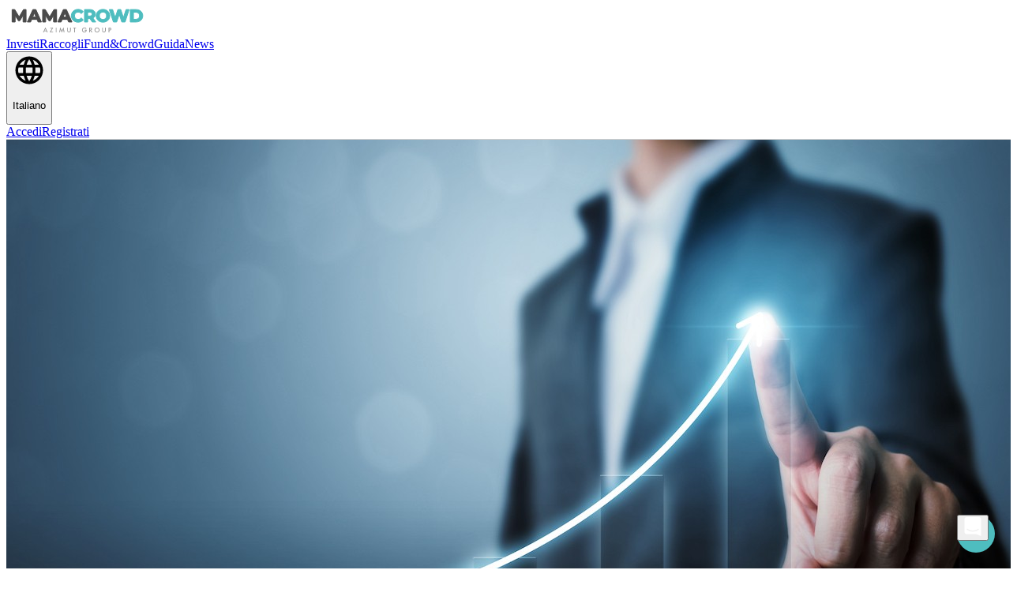

--- FILE ---
content_type: text/html
request_url: https://mamacrowd.com/news/mamacrowd-prima-campagna-equity-crowdfunding-record
body_size: 26536
content:
<!DOCTYPE html><html translate="no" class="wf-montserrat-n2-inactive wf-montserrat-n4-inactive wf-montserrat-n5-inactive wf-montserrat-n6-inactive wf-montserrat-n7-inactive wf-onest-n4-inactive wf-onest-n7-inactive wf-onest-n2-inactive wf-onest-n5-inactive wf-onest-n6-inactive wf-roboto-n4-inactive wf-roboto-n5-inactive wf-roboto-n3-inactive wf-roboto-n7-inactive wf-robotocondensed-n7-inactive wf-robotocondensed-n3-inactive wf-robotocondensed-n4-inactive wf-titilliumweb-n4-inactive wf-inactive" lang="it" data-react-helmet="lang"><head><style data-emotion="css" data-s></style><meta charset="utf-8" /><meta name="viewport" content="width=device-width,initial-scale=1" /><meta name="mobile-web-app-capable" content="yes" /><meta name="facebook-domain-verification" content="j5adl8sbgi9zsx3z5usok6u4n7d4ue" /><link rel="icon" href="/086cedaaaa7e9ab122c7.ico" /><title>Mamacrowd e la prima campagna di equity crowdfunding da record | Mamacrowd</title><style>#loading-mama-logo{animation:fadeInAnimation ease-in-out .3s;animation-iteration-count:1;animation-fill-mode:forwards}@keyframes fadeInAnimation{0%{opacity:0}100%{opacity:1}}</style><style>.INTERNALerrorGridItem{flex-basis:50%;max-width:50%}@media screen and (max-width:600px){.INTERNALerrorGridItem{flex-basis:100%;max-width:100%}}</style><link rel="icon" href="/favicon.ico" /><meta name="apple-mobile-web-app-title" content="Mamacrowd App" /><meta name="apple-mobile-web-app-capable" content="yes" /><meta name="apple-mobile-web-app-status-bar-style" content="default" /><meta name="theme-color" content="#4EBDBF" /><link rel="apple-touch-icon" sizes="180x180" href="/asset/icon_180x180.15bd51a0001f389a9f9c5f68413df392.png" /><link rel="apple-touch-icon" sizes="167x167" href="/asset/icon_167x167.0fc1fb829cba142d467a924bcd1cc247.png" /><link rel="apple-touch-icon" sizes="152x152" href="/asset/icon_152x152.54c8244115827209f05e526ec26aa18c.png" /><link rel="apple-touch-icon" sizes="120x120" href="/asset/icon_120x120.72009f94c4b9463360e0766077325fe8.png" /><link rel="manifest" href="/manifest.e26db08104112947bbbac846b958e6b0.json" /><style>/* Document
 * ========================================================================== */

/**
 * 1. Add border box sizing in all browsers (opinionated).
 * 2. Backgrounds do not repeat by default (opinionated).
 */

*,
::before,
::after {
  box-sizing: border-box; /* 1 */
  background-repeat: no-repeat; /* 2 */
}

/**
 * 1. Add text decoration inheritance in all browsers (opinionated).
 * 2. Add vertical alignment inheritance in all browsers (opinionated).
 */

::before,
::after {
  text-decoration: inherit; /* 1 */
  vertical-align: inherit; /* 2 */
}

/**
 * 1. Use the default cursor in all browsers (opinionated).
 * 2. Change the line height in all browsers (opinionated).
 * 3. Breaks words to prevent overflow in all browsers (opinionated).
 * 4. Use a 4-space tab width in all browsers (opinionated).
 * 5. Remove the grey highlight on links in iOS (opinionated).
 * 6. Prevent adjustments of font size after orientation changes in iOS.
 */

:where(:root) {
  cursor: default; /* 1 */
  line-height: 1.5; /* 2 */
  overflow-wrap: break-word; /* 3 */
  -moz-tab-size: 4; /* 4 */
  tab-size: 4; /* 4 */
  -webkit-tap-highlight-color: transparent; /* 5 */
  -webkit-text-size-adjust: 100%; /* 6 */
}

/* Sections
 * ========================================================================== */

/**
 * Remove the margin in all browsers (opinionated).
 */

:where(body) {
  margin: 0;
}

/**
 * Correct the font size and margin on `h1` elements within `section` and
 * `article` contexts in Chrome, Edge, Firefox, and Safari.
 */

:where(h1) {
  font-size: 2em;
  margin: 0.67em 0;
}

/* Grouping content
 * ========================================================================== */

/**
 * Remove the margin on nested lists in Chrome, Edge, and Safari.
 */

:where(dl, ol, ul) :where(dl, ol, ul) {
  margin: 0;
}

/**
 * 1. Correct the inheritance of border color in Firefox.
 * 2. Add the correct box sizing in Firefox.
 */

:where(hr) {
  color: inherit; /* 1 */
  height: 0; /* 2 */
}

/**
 * Remove the list style on navigation lists in all browsers (opinionated).
 */

:where(nav) :where(ol, ul) {
  list-style-type: none;
  padding: 0;
}

/**
 * Prevent VoiceOver from ignoring list semantics in Safari (opinionated).
 */

:where(nav li)::before {
  content: "\200B";
  float: left;
}

/**
 * 1. Correct the inheritance and scaling of font size in all browsers.
 * 2. Correct the odd `em` font sizing in all browsers.
 * 3. Prevent overflow of the container in all browsers (opinionated).
 */

:where(pre) {
  font-family: monospace, monospace; /* 1 */
  font-size: 1em; /* 2 */
  overflow: auto; /* 3 */
}

/* Text-level semantics
 * ========================================================================== */

/**
 * Add the correct text decoration in Safari.
 */

:where(abbr[title]) {
  text-decoration: underline;
  text-decoration: underline dotted;
}

/**
 * Add the correct font weight in Chrome, Edge, and Safari.
 */

:where(b, strong) {
  font-weight: bolder;
}

/**
 * 1. Correct the inheritance and scaling of font size in all browsers.
 * 2. Correct the odd `em` font sizing in all browsers.
 */

:where(code, kbd, samp) {
  font-family: monospace, monospace; /* 1 */
  font-size: 1em; /* 2 */
}

/**
 * Add the correct font size in all browsers.
 */

:where(small) {
  font-size: 80%;
}

/* Embedded content
 * ========================================================================== */

/*
 * Change the alignment on media elements in all browsers (opinionated).
 */

:where(audio, canvas, iframe, img, svg, video) {
  vertical-align: middle;
}

/**
 * Remove the border on iframes in all browsers (opinionated).
 */

:where(iframe) {
  border-style: none;
}

/**
 * Change the fill color to match the text color in all browsers (opinionated).
 */

:where(svg:not([fill])) {
  fill: currentColor;
}

/* Tabular data
 * ========================================================================== */

/**
 * 1. Collapse border spacing in all browsers (opinionated).
 * 2. Correct table border color inheritance in all Chrome, Edge, and Safari.
 * 3. Remove text indentation from table contents in Chrome, Edge, and Safari.
 */

:where(table) {
  border-collapse: collapse; /* 1 */
  border-color: inherit; /* 2 */
  text-indent: 0; /* 3 */
}

/* Forms
 * ========================================================================== */

/**
 * Remove the margin on controls in Safari.
 */

:where(button, input, select) {
  margin: 0;
}

/**
 * Correct the inability to style buttons in iOS and Safari.
 */

:where(button, [type="button" i], [type="reset" i], [type="submit" i]) {
  -webkit-appearance: button;
}

/**
 * Change the inconsistent appearance in all browsers (opinionated).
 */

:where(fieldset) {
  border: 1px solid #a0a0a0;
}

/**
 * Add the correct vertical alignment in Chrome, Edge, and Firefox.
 */

:where(progress) {
  vertical-align: baseline;
}

/**
 * 1. Remove the margin in Firefox and Safari.
 * 3. Change the resize direction in all browsers (opinionated).
 */

:where(textarea) {
  margin: 0; /* 1 */
  resize: vertical; /* 3 */
}

/**
 * 1. Correct the odd appearance in Chrome, Edge, and Safari.
 * 2. Correct the outline style in Safari.
 */

:where([type="search" i]) {
  -webkit-appearance: textfield; /* 1 */
  outline-offset: -2px; /* 2 */
}

/**
 * Correct the cursor style of increment and decrement buttons in Safari.
 */

::-webkit-inner-spin-button,
::-webkit-outer-spin-button {
  height: auto;
}

/**
 * Correct the text style of placeholders in Chrome, Edge, and Safari.
 */

::-webkit-input-placeholder {
  color: inherit;
  opacity: 0.54;
}

/**
 * Remove the inner padding in Chrome, Edge, and Safari on macOS.
 */

::-webkit-search-decoration {
  -webkit-appearance: none;
}

/**
 * 1. Correct the inability to style upload buttons in iOS and Safari.
 * 2. Change font properties to `inherit` in Safari.
 */

::-webkit-file-upload-button {
  -webkit-appearance: button; /* 1 */
  font: inherit; /* 2 */
}

/* Interactive
 * ========================================================================== */

/*
 * Add the correct styles in Safari.
 */

:where(dialog) {
  background-color: white;
  border: solid;
  color: black;
  height: -moz-fit-content;
  height: fit-content;
  left: 0;
  margin: auto;
  padding: 1em;
  position: absolute;
  right: 0;
  width: -moz-fit-content;
  width: fit-content;
}

:where(dialog:not([open])) {
  display: none;
}

/*
 * Add the correct display in Safari.
 */

:where(details > summary:first-of-type) {
  display: list-item;
}

/* Accessibility
 * ========================================================================== */

/**
 * Change the cursor on busy elements in all browsers (opinionated).
 */

:where([aria-busy="true" i]) {
  cursor: progress;
}

/*
 * Change the cursor on control elements in all browsers (opinionated).
 */

:where([aria-controls]) {
  cursor: pointer;
}

/*
 * Change the cursor on disabled, not-editable, or otherwise
 * inoperable elements in all browsers (opinionated).
 */

:where([aria-disabled="true" i], [disabled]) {
  cursor: not-allowed;
}

/*
 * Change the display on visually hidden accessible elements
 * in all browsers (opinionated).
 */

:where([aria-hidden="false" i][hidden]) {
  display: initial;
}

:where([aria-hidden="false" i][hidden]:not(:focus)) {
  clip: rect(0, 0, 0, 0);
  position: absolute;
}

/*# sourceMappingURL=[data-uri] */</style><style>/* Slider */
.slick-slider
{
    position: relative;

    display: block;
    box-sizing: border-box;

    -webkit-user-select: none;
       -moz-user-select: none;
        -ms-user-select: none;
            user-select: none;

    -webkit-touch-callout: none;
    -khtml-user-select: none;
    -ms-touch-action: pan-y;
        touch-action: pan-y;
    -webkit-tap-highlight-color: transparent;
}

.slick-list
{
    position: relative;

    display: block;
    overflow: hidden;

    margin: 0;
    padding: 0;
}
.slick-list:focus
{
    outline: none;
}
.slick-list.dragging
{
    cursor: pointer;
    cursor: hand;
}

.slick-slider .slick-track,
.slick-slider .slick-list
{
    -webkit-transform: translate3d(0, 0, 0);
       -moz-transform: translate3d(0, 0, 0);
        -ms-transform: translate3d(0, 0, 0);
         -o-transform: translate3d(0, 0, 0);
            transform: translate3d(0, 0, 0);
}

.slick-track
{
    position: relative;
    top: 0;
    left: 0;

    display: block;
    margin-left: auto;
    margin-right: auto;
}
.slick-track:before,
.slick-track:after
{
    display: table;

    content: '';
}
.slick-track:after
{
    clear: both;
}
.slick-loading .slick-track
{
    visibility: hidden;
}

.slick-slide
{
    display: none;
    float: left;

    height: 100%;
    min-height: 1px;
}
[dir='rtl'] .slick-slide
{
    float: right;
}
.slick-slide img
{
    display: block;
}
.slick-slide.slick-loading img
{
    display: none;
}
.slick-slide.dragging img
{
    pointer-events: none;
}
.slick-initialized .slick-slide
{
    display: block;
}
.slick-loading .slick-slide
{
    visibility: hidden;
}
.slick-vertical .slick-slide
{
    display: block;

    height: auto;

    border: 1px solid transparent;
}
.slick-arrow.slick-hidden {
    display: none;
}

/*# sourceMappingURL=[data-uri] */</style><style>@charset 'UTF-8';
/* Slider */
.slick-loading .slick-list
{
    background: #fff url(https://mamacrowd.com/27c2c11048e6dbadafec.gif) center center no-repeat;
}

/* Icons */
@font-face
{
    font-family: 'slick';
    font-weight: normal;
    font-style: normal;

    src: url(https://mamacrowd.com/a4e97f5a2a64f0ab1323.eot);
    src: url(https://mamacrowd.com/a4e97f5a2a64f0ab1323.eot?#iefix) format('embedded-opentype'), url(https://mamacrowd.com/295183786cd8a1389865.woff) format('woff'), url(https://mamacrowd.com/c94f7671dcc99dce43e2.ttf) format('truetype'), url(https://mamacrowd.com/2b540f21a51522af2331.svg#slick) format('svg');
}
/* Arrows */
.slick-prev,
.slick-next
{
    font-size: 0;
    line-height: 0;

    position: absolute;
    top: 50%;

    display: block;

    width: 20px;
    height: 20px;
    padding: 0;
    -webkit-transform: translate(0, -50%);
    -ms-transform: translate(0, -50%);
    transform: translate(0, -50%);

    cursor: pointer;

    color: transparent;
    border: none;
    outline: none;
    background: transparent;
}
.slick-prev:hover,
.slick-prev:focus,
.slick-next:hover,
.slick-next:focus
{
    color: transparent;
    outline: none;
    background: transparent;
}
.slick-prev:hover:before,
.slick-prev:focus:before,
.slick-next:hover:before,
.slick-next:focus:before
{
    opacity: 1;
}
.slick-prev.slick-disabled:before,
.slick-next.slick-disabled:before
{
    opacity: .25;
}

.slick-prev:before,
.slick-next:before
{
    font-family: 'slick';
    font-size: 20px;
    line-height: 1;

    opacity: .75;
    color: white;

    -webkit-font-smoothing: antialiased;
    -moz-osx-font-smoothing: grayscale;
}

.slick-prev
{
    left: -25px;
}
[dir='rtl'] .slick-prev
{
    right: -25px;
    left: auto;
}
.slick-prev:before
{
    content: '←';
}
[dir='rtl'] .slick-prev:before
{
    content: '→';
}

.slick-next
{
    right: -25px;
}
[dir='rtl'] .slick-next
{
    right: auto;
    left: -25px;
}
.slick-next:before
{
    content: '→';
}
[dir='rtl'] .slick-next:before
{
    content: '←';
}

/* Dots */
.slick-dotted.slick-slider
{
    margin-bottom: 30px;
}

.slick-dots
{
    position: absolute;
    bottom: -25px;

    display: block;

    width: 100%;
    padding: 0;
    margin: 0;

    list-style: none;

    text-align: center;
}
.slick-dots li
{
    position: relative;

    display: inline-block;

    width: 20px;
    height: 20px;
    margin: 0 5px;
    padding: 0;

    cursor: pointer;
}
.slick-dots li button
{
    font-size: 0;
    line-height: 0;

    display: block;

    width: 20px;
    height: 20px;
    padding: 5px;

    cursor: pointer;

    color: transparent;
    border: 0;
    outline: none;
    background: transparent;
}
.slick-dots li button:hover,
.slick-dots li button:focus
{
    outline: none;
}
.slick-dots li button:hover:before,
.slick-dots li button:focus:before
{
    opacity: 1;
}
.slick-dots li button:before
{
    font-family: 'slick';
    font-size: 6px;
    line-height: 20px;

    position: absolute;
    top: 0;
    left: 0;

    width: 20px;
    height: 20px;

    content: '•';
    text-align: center;

    opacity: .25;
    color: black;

    -webkit-font-smoothing: antialiased;
    -moz-osx-font-smoothing: grayscale;
}
.slick-dots li.slick-active button:before
{
    opacity: .75;
    color: black;
}

/*# sourceMappingURL=[data-uri] */</style><link rel="stylesheet" href="https://fonts.googleapis.com/css?family=Montserrat:200,400,500,600,700%7COnest:200,400,500,600,700%7CRoboto:300,400,500,700%7CRoboto+Condensed:300,400,700%7CTitillium+Web:400,600&amp;display=swap" media="all" /><style data-jss data-meta="makeStyles">

</style><style data-jss data-meta="makeStyles">
</style><style data-jss data-meta="makeStyles">
</style><style data-jss data-meta="makeStyles">
.jss2 {
  padding: 20px;
}
@media (max-width:599.95px) {
  .jss2 {
    padding: 10px;
  }
}
.jss3 {
  padding: 20px;
}
@media (max-width:599.95px) {
  .jss3 {
    padding: 10px;
  }
}
.jss4 {
  padding: 20px;
  padding-top: 0;
}
@media (max-width:599.95px) {
  .jss4 {
    padding: 10px;
  }
}
</style><style data-jss data-meta="makeStyles">
.jss12 {
  display: block;
}
</style><style data-jss data-meta="makeStyles">
</style><style data-jss data-meta="makeStyles">
</style><style data-jss data-meta="makeStyles">
.jss16 {
  min-height: 50px;
}
</style><style data-jss data-meta="makeStyles">
</style><style data-jss data-meta="makeStyles">
</style><style data-jss data-meta="makeStyles">
.jss55 {
  color: #444444;
  font-size: 16px;
}
@media (max-width:899.95px) {
  .jss55 {
    font-size: 18px;
  }
}
.jss56 {
  transition: transform 300ms;
}
.jss57 {
  transform: rotate(180deg);
}
</style><style data-jss data-meta="makeStyles">
.jss7 {
  z-index: 5;
  box-shadow: none;
  border-bottom: 1px solid #CCCCCC;
  background-color: #FFFFFF;
}
.jss9 {
  color: #949494;
  width: 30px;
  height: 30px;
}
</style><style data-jss data-meta="makeStyles">
</style><style data-jss data-meta="makeStyles">
.jss28 {
  width: 100%;
  display: flex;
  flex-wrap: wrap;
  flex-direction: row;
  justify-content: flex-start;
}
.jss29 {
  padding: 5px;
}
.jss30 {
  width: 32px;
  height: 32px;
}
</style><style data-jss data-meta="makeStyles">
.jss37 {
  display: block;
  text-decoration: none;
}
.jss37:not(:last-child) {
  margin-bottom: 10px;
}
.jss38:hover {
  color: #4EBDBF;
}
</style><style data-jss data-meta="makeStyles">
.jss35 {
  font-weight: 700;
  line-height: 24px;
  margin-bottom: 10px;
}
.jss36:hover {
  color: #4EBDBF;
}
</style><style data-jss data-meta="makeStyles">
.jss39 {
  width: 100%;
  padding: 15px 0px;
  border-top: 1px solid #949494;
  margin-top: 20px;
}
.jss40 {
  width: 100%;
  display: flex;
  border-top: 1px solid #949494;
  align-items: center;
  justify-content: center;
}
.jss41 {
  padding: 10px 4%;
  text-align: center;
}
.jss42 {
  text-align: center;
}
@media (max-width:899.95px) {
  .jss42 {
    text-align: justify;
  }
}
</style><style data-jss data-meta="makeStyles">
.jss24 {
  width: 100%;
  overflow: hidden;
  background-color: #E8E8E8;
}
.jss25 {
  width: 100%;
  margin: 0 auto;
  padding: 56px 40px 36px;
  max-width: 1440px;
  padding-bottom: 0;
}
@media (max-width:899.95px) {
  .jss25 {
    padding: 40px 20px 36px;
  }
}
.jss26 {
  font-size: 19px;
  font-weight: 700;
  line-height: 20px;
  margin-bottom: 10px;
  letter-spacing: 0.05px;
  text-transform: capitalize;
}
</style><style data-jss data-meta="makeStyles">
.jss48 {
  right: 20px;
  width: 48px;
  bottom: 20px;
  height: 48px;
  z-index: 101;
  position: fixed;
  transition: .4s;
  border-radius: 50%;
  background-color: #4EBDBF;
}
.jss48:hover {
  transform: scale(1.1);
}
</style><style data-jss data-meta="makeStyles">
.jss61 {
  user-select: none;
  -ms-user-select: none;
  text-decoration: none;
  -moz-user-select: none;
  -khtml-user-select: none;
  -webkit-user-select: none;
  -webkit-touch-callout: none;
  -webkit-tap-highlight-color: transparent;
}
.jss61:focus, .jss61:hover, .jss61:visited, .jss61:link, .jss61:active {
  text-decoration: none;
}
</style><style data-jss data-meta="makeStyles">
</style><style data-jss data-meta="makeStyles">
</style><style data-jss data-meta="makeStyles">
.jss43 {
  width: 100%;
  margin: 0 auto;
  padding: 15px 40px;
  max-width: 1440px;
}
@media (max-width:599.95px) {
  .jss43 {
    padding: 10px 20px 30px;
  }
}
.jss44 {
  font-size: 21px;
  font-weight: bold;
}
@media (max-width:599.95px) {
  .jss44 {
    font-size: 18px;
  }
}
.jss45 {
  font-size: 14px;
  line-height: 22px;
}
@media (max-width:599.95px) {
  .jss45 {
    font-size: 12px;
  }
}
.jss46 {
  font-size: 14px;
  font-weight: bold;
  line-height: 22px;
}
@media (min-width:600px) {
  .jss47 {
    flex-direction: row-reverse;
  }
}
</style><style data-jss data-meta="makeStyles">
.jss5 {
  flex-grow: 1;
}
.jss5 a:not([class^="MuiButton"]) {
  color: #4EBDBF;
  text-decoration: none;
}
</style><style data-jss data-meta="makeStyles">

</style><style data-jss data-meta="makeStyles">
</style><style data-jss data-meta="makeStyles">
.jss73 {
  width: 100%;
  display: none;
}
@media (min-width:600px) {
  .jss73 {
    display: block;
    max-width: 150px;
  }
}
.jss74 {
  width: 100%;
}
@media (max-width:599.95px) {
  .jss74 {
    max-height: 200px;
  }
}
.jss76 {
  border-color: #949494;
}
.jss77.MuiGrid-item {
  padding-top: 32px;
}
@media (max-width:899.95px) {
  .jss77.MuiGrid-item {
    padding-top: 16px;
  }
}
</style><style data-jss data-meta="makeStyles">
</style><style data-jss data-meta="makeStyles">
.jss1 {
  flex: 1;
  width: 100%;
  display: flex;
  min-height: 100vh;
  flex-direction: column;
}
</style><style data-jss data-meta="makeStyles">
.jss68 {
  text-transform: uppercase;
}
.jss69 {
  border: 0.5px solid #949494;
  padding: 3px;
  margin-right: 5px;
  border-radius: 5px;
  margin-bottom: 5px;
  background-color: #FFFFFF;
}
.jss70 {
  color: #949494;
  font-size: 11px;
  font-weight: 700;
}
</style><style data-jss data-meta="makeStyles">

</style><style data-jss data-meta="makeStyles">
</style><style data-jss data-meta="makeStyles">
</style><style data-jss data-meta="makeStyles">
</style><style data-jss data-meta="makeStyles">
</style><style data-jss data-meta="makeStyles">
</style><style data-jss data-meta="makeStyles">
</style><style data-jss data-meta="makeStyles">
</style><style data-jss data-meta="makeStyles">
</style><style data-jss data-meta="makeStyles">
</style><style data-jss data-meta="makeStyles">
</style><style data-jss data-meta="makeStyles">
</style><style data-jss data-meta="makeStyles">
</style><style data-jss data-meta="makeStyles">
</style><style data-jss data-meta="makeStyles">
</style><meta property="fb:app_id" content="996900680451533" data-react-helmet="true" /><meta property="og:site_name" content="Mamacrowd" data-react-helmet="true" /><meta property="og:locale:alternate" content="en_US" data-react-helmet="true" /><meta property="og:url" content="https://mamacrowd.com/it/news/mamacrowd-prima-campagna-equity-crowdfunding-record/" data-react-helmet="true" /><link rel="alternate" hreflang="it" href="https://mamacrowd.com/it/news/mamacrowd-prima-campagna-equity-crowdfunding-record/" data-react-helmet="true" /><link rel="alternate" hreflang="en" href="https://mamacrowd.com/en/news/mamacrowd-prima-campagna-equity-crowdfunding-record/" data-react-helmet="true" /><link rel="alternate" hreflang="x-default" href="https://mamacrowd.com/news/mamacrowd-prima-campagna-equity-crowdfunding-record/" data-react-helmet="true" /><meta property="og:locale" content="it_IT" data-react-helmet="true" /><link rel="canonical" href="https://mamacrowd.com/news/mamacrowd-prima-campagna-equity-crowdfunding-record" data-react-helmet="true" /><meta name="description" content="Campagna record sulla piattaforma Mamacrowd. Innovative-RFK ha infatti superato i 4.5 milioni di euro, rientrando anche tra gli investimenti del fondo AZIMUT ELTIF - Venture Capital ALIcrowd II." data-react-helmet="true" /><meta name="keywords" content="Mamacrowd, IRFK, ALIcrowd II, record, equity crowdfunding, PMI, startup" data-react-helmet="true" /><meta property="og:type" content="article" data-react-helmet="true" /><meta property="og:title" content="Mamacrowd e la prima campagna di equity crowdfunding da record | Mamacrowd" data-react-helmet="true" /><meta property="og:description" content="Campagna record sulla piattaforma Mamacrowd. Innovative-RFK ha infatti superato i 4.5 milioni di euro, rientrando anche tra gli investimenti del fondo AZIMUT ELTIF - Venture Capital ALIcrowd II." data-react-helmet="true" /><meta property="og:image" content="https://d2rf4y8woysqse.cloudfront.net/BlogArticle/20220722100765_f186ca0e_shutterstock_748617433.jpg" data-react-helmet="true" /></head><body style="width:100%;height:100%;position:initial;overflow:hidden"><div id="app" aria-hidden="true"><div class="jss1 MuiBox-root css-0"><div class="jss6 jss10 MuiBox-root css-0"><header class="MuiPaper-root MuiPaper-elevation MuiPaper-elevation4 MuiAppBar-root MuiAppBar-colorPrimary MuiAppBar-positionFixed jss7 mui-fixed css-1cj0qw8"><div class="MuiToolbar-root MuiToolbar-gutters MuiToolbar-regular jss8 jss11 css-i6s8oy"><div class="MuiBox-root css-0"><a class="MuiTypography-root MuiTypography-body1 MuiLink-root MuiLink-underlineNone jss12 css-15mb5jb" href="/" rel="noreferrer"><img class="jss13 jss14 undefined" src="data:image/svg+xml,%3csvg width='180' height='35' viewBox='0 0 180 35' fill='none' xmlns='http://www.w3.org/2000/svg'%3e %3cpath fill-rule='evenodd' clip-rule='evenodd' d='M90.8543 20.1709C89.2538 20.1709 87.8022 19.8221 86.5034 19.1239C85.2021 18.4244 84.1768 17.4518 83.4314 16.2094C82.6854 14.9661 82.3125 13.5612 82.3125 12C82.3125 10.4388 82.6854 9.0339 83.4314 7.7906C84.1768 6.54824 85.2021 5.57566 86.5034 4.87616C87.8023 4.17789 89.2612 3.8291 90.8761 3.8291C92.2361 3.8291 93.4695 4.06903 94.5741 4.54995C95.6819 5.03226 96.6146 5.72708 97.3693 6.63269L97.5352 6.83184L94.8688 9.29319L94.6845 9.08035C93.7031 7.9469 92.4981 7.38547 91.0507 7.38547C90.1506 7.38547 89.3528 7.58147 88.6528 7.97263C87.9551 8.36256 87.4132 8.90438 87.0233 9.60214C86.6321 10.3021 86.4361 11.0999 86.4361 12C86.4361 12.9001 86.6321 13.6979 87.0233 14.3979C87.4132 15.0956 87.9551 15.6375 88.6528 16.0274C89.3528 16.4185 90.1506 16.6146 91.0507 16.6146C92.4973 16.6146 93.7019 16.0465 94.6834 14.8991L94.8676 14.6839L97.5337 17.1449L97.3707 17.3438C96.6157 18.2649 95.6786 18.9677 94.5626 19.4503C93.4509 19.9311 92.2141 20.1709 90.8543 20.1709ZM105.908 15.6546H103.073V19.9091H98.9925V4.09092H105.876C107.266 4.09092 108.478 4.32368 109.512 4.79154C110.555 5.26342 111.363 5.93743 111.93 6.81152C112.498 7.68655 112.782 8.72 112.782 9.90547C112.782 11.0918 112.494 12.1225 111.918 12.9908C111.399 13.7731 110.683 14.3893 109.777 14.8378L113.315 19.9091H108.853L105.908 15.6546ZM103.073 7.51637V12.2946H105.68C106.682 12.2946 107.428 12.0795 107.926 11.6605C108.414 11.2493 108.658 10.6719 108.658 9.90547C108.658 9.1247 108.414 8.54437 107.928 8.14089C107.43 7.72825 106.683 7.51637 105.68 7.51637H103.073ZM122.425 20.1709C120.796 20.1709 119.322 19.8185 118.009 19.113C116.693 18.4063 115.661 17.4301 114.915 16.1876C114.169 14.9444 113.796 13.5468 113.796 12C113.796 10.4532 114.169 9.0556 114.915 7.81242C115.661 6.5699 116.693 5.59373 118.009 4.88702C119.322 4.18153 120.796 3.8291 122.425 3.8291C124.055 3.8291 125.525 4.18161 126.831 4.88733C128.139 5.59389 129.171 6.56961 129.924 7.81138C130.677 9.05478 131.054 10.4528 131.054 12C131.054 13.5472 130.677 14.9452 129.924 16.1886C129.171 17.4304 128.139 18.4061 126.831 19.1127C125.525 19.8184 124.055 20.1709 122.425 20.1709ZM122.425 16.6146C123.281 16.6146 124.049 16.4191 124.734 16.0285C125.418 15.6387 125.953 15.0965 126.344 14.3979C126.735 13.6979 126.931 12.9001 126.931 12C126.931 11.0999 126.735 10.3021 126.344 9.60214C125.953 8.90352 125.418 8.36134 124.734 7.9715C124.049 7.58088 123.281 7.38547 122.425 7.38547C121.57 7.38547 120.802 7.58088 120.117 7.9715C119.433 8.36134 118.897 8.90352 118.507 9.60214C118.116 10.3021 117.92 11.0999 117.92 12C117.92 12.9001 118.116 13.6979 118.507 14.3979C118.897 15.0965 119.433 15.6387 120.117 16.0285C120.802 16.4191 121.57 16.6146 122.425 16.6146ZM143.05 10.1644L139.781 19.9091H135.613L130.416 4.09092H134.657L137.911 14.2237L141.309 4.09092H144.977L148.271 14.3046L151.628 4.09092H155.583L150.408 19.9091H146.216L143.05 10.1644ZM156.952 4.09092H164.163C165.862 4.09092 167.369 4.41624 168.681 5.06852C169.999 5.72371 171.027 6.64948 171.759 7.84278C172.492 9.0363 172.858 10.4239 172.858 12C172.858 13.5761 172.492 14.9637 171.759 16.1572C171.027 17.3505 169.999 18.2763 168.681 18.9315C167.369 19.5838 165.862 19.9091 164.163 19.9091H156.952V4.09092ZM161.033 7.53819V16.4618H163.989C165.45 16.4618 166.602 16.0598 167.457 15.2591C168.308 14.4622 168.734 13.3821 168.734 12C168.734 10.6179 168.308 9.53786 167.457 8.74094C166.602 7.94025 165.45 7.53819 163.989 7.53819H161.033Z' fill='%234EBDBF' stroke='%234FBDBF'/%3e %3cpath fill-rule='evenodd' clip-rule='evenodd' d='M21.2144 11.46L17.1453 18.2946H15.2442L11.1975 11.6422V19.9091H7.33569V4.09094H10.6862L16.2466 13.323L21.7222 4.09094H25.0513L25.0965 19.9091H21.2345L21.2144 11.46ZM38.866 16.6364H32.1399L30.7872 19.9091H26.5628L33.6132 4.09094H37.4579L44.5309 19.9091H40.2188L38.866 16.6364ZM37.5275 13.4073L35.5139 8.54548L33.5002 13.4073H37.5275ZM59.8544 11.46L55.7853 18.2946H53.8842L49.8375 11.6422V19.9091H45.9757V4.09094H49.3262L54.8866 13.323L60.3622 4.09094H63.6913L63.7365 19.9091H59.8745L59.8544 11.46ZM77.506 16.6364H70.7799L69.4272 19.9091H65.2028L72.2532 4.09094H76.098L83.1709 19.9091H78.8588L77.506 16.6364ZM76.1675 13.4073L74.1539 8.54548L72.1402 13.4073H76.1675Z' fill='%234A4A4A' stroke='%234A4A4A'/%3e %3cpath d='M50.7656 31.5352H48.1836L47.5117 33H46.5312L49.5156 26.5898L52.3945 33H51.3984L50.7656 31.5352ZM50.3945 30.6797L49.5 28.6289L48.5625 30.6797H50.3945ZM56.4353 32.1445H59.3298V33H54.9392L57.9002 27.8242H55.4236V26.9688H59.3962L56.4353 32.1445ZM63.5425 26.9688V33H62.6323V26.9688H63.5425ZM67.0208 33L68.2903 26.5156L70.3606 31.2031L72.5052 26.5156L73.6458 33H72.7122L72.1302 29.3594L70.345 33.2773L68.6106 29.3555L67.9622 33H67.0208ZM78.0772 26.9688V30.6016C78.0772 31.1198 78.1618 31.4987 78.3311 31.7383C78.5837 32.0846 78.9392 32.2578 79.3975 32.2578C79.8584 32.2578 80.2152 32.0846 80.4678 31.7383C80.6371 31.5065 80.7217 31.1276 80.7217 30.6016V26.9688H81.6319V30.8516C81.6319 31.487 81.434 32.0104 81.0381 32.4219C80.5928 32.8802 80.0459 33.1094 79.3975 33.1094C78.7491 33.1094 78.2035 32.8802 77.7608 32.4219C77.3649 32.0104 77.167 31.487 77.167 30.8516V26.9688H78.0772ZM86.9852 27.8242V33H86.075V27.8242H84.6883V26.9688H88.368V27.8242H86.9852ZM99.2308 29.8594H101.723V30.0586C101.723 30.5117 101.67 30.9128 101.563 31.2617C101.459 31.5846 101.283 31.8867 101.035 32.168C100.476 32.7982 99.7633 33.1133 98.8988 33.1133C98.055 33.1133 97.3323 32.8086 96.7308 32.1992C96.1292 31.5872 95.8284 30.8529 95.8284 29.9961C95.8284 29.1211 96.1344 28.3789 96.7464 27.7695C97.3584 27.1576 98.1032 26.8516 98.9808 26.8516C99.4521 26.8516 99.8922 26.9479 100.301 27.1406C100.692 27.3333 101.076 27.6458 101.453 28.0781L100.805 28.6992C100.31 28.0404 99.7073 27.7109 98.9964 27.7109C98.3584 27.7109 97.8232 27.931 97.3909 28.3711C96.9586 28.8034 96.7425 29.3451 96.7425 29.9961C96.7425 30.668 96.9834 31.2214 97.4652 31.6562C97.9157 32.0599 98.404 32.2617 98.93 32.2617C99.3779 32.2617 99.7803 32.1107 100.137 31.8086C100.494 31.5039 100.693 31.1393 100.735 30.7148H99.2308V29.8594ZM107.154 30.4297L109.022 33H107.908L106.186 30.5312H106.022V33H105.111V26.9688H106.178C106.975 26.9688 107.55 27.1185 107.904 27.418C108.295 27.7513 108.49 28.1914 108.49 28.7383C108.49 29.1654 108.368 29.5326 108.123 29.8398C107.878 30.1471 107.555 30.3438 107.154 30.4297ZM106.022 29.7383H106.311C107.173 29.7383 107.604 29.4089 107.604 28.75C107.604 28.1328 107.184 27.8242 106.346 27.8242H106.022V29.7383ZM111.73 29.957C111.73 29.1081 112.042 28.3789 112.664 27.7695C113.284 27.1602 114.028 26.8555 114.898 26.8555C115.758 26.8555 116.495 27.1628 117.109 27.7773C117.726 28.3919 118.035 29.1302 118.035 29.9922C118.035 30.8594 117.725 31.5951 117.105 32.1992C116.483 32.806 115.732 33.1094 114.851 33.1094C114.073 33.1094 113.374 32.8398 112.754 32.3008C112.071 31.7044 111.73 30.9232 111.73 29.957ZM112.648 29.9688C112.648 30.6354 112.872 31.1836 113.32 31.6133C113.765 32.043 114.28 32.2578 114.863 32.2578C115.496 32.2578 116.03 32.0391 116.465 31.6016C116.9 31.1589 117.117 30.6198 117.117 29.9844C117.117 29.3411 116.902 28.8021 116.473 28.3672C116.045 27.9297 115.517 27.7109 114.887 27.7109C114.259 27.7109 113.729 27.9297 113.297 28.3672C112.864 28.7995 112.648 29.3333 112.648 29.9688ZM122.33 26.9688V30.6016C122.33 31.1198 122.414 31.4987 122.584 31.7383C122.836 32.0846 123.192 32.2578 123.65 32.2578C124.111 32.2578 124.468 32.0846 124.72 31.7383C124.89 31.5065 124.974 31.1276 124.974 30.6016V26.9688H125.884V30.8516C125.884 31.487 125.686 32.0104 125.291 32.4219C124.845 32.8802 124.298 33.1094 123.65 33.1094C123.002 33.1094 122.456 32.8802 122.013 32.4219C121.617 32.0104 121.42 31.487 121.42 30.8516V26.9688H122.33ZM130.484 30.5508V33H129.574V26.9688H130.605C131.11 26.9688 131.492 27.0039 131.749 27.0742C132.01 27.1445 132.239 27.2773 132.437 27.4727C132.783 27.8112 132.956 28.2383 132.956 28.7539C132.956 29.306 132.772 29.7435 132.402 30.0664C132.032 30.3893 131.533 30.5508 130.906 30.5508H130.484ZM130.484 29.707H130.824C131.66 29.707 132.077 29.3854 132.077 28.7422C132.077 28.1198 131.647 27.8086 130.785 27.8086H130.484V29.707Z' fill='%23949494'/%3e %3c/svg%3e" alt="mamacrowd-logo" /></a></div><div class="MuiBox-root css-1h1tz7q"><div class="MuiStack-root css-1x4jos1"><a class="MuiTypography-root MuiTypography-body1 MuiLink-root MuiLink-underlineNone css-qd695r" href="/projects" rel="noreferrer">Investi</a><a class="MuiTypography-root MuiTypography-body1 MuiLink-root MuiLink-underlineNone css-qd695r" href="/_/raise/info" rel="noreferrer">Raccogli</a><a class="MuiTypography-root MuiTypography-body1 MuiLink-root MuiLink-underlineNone css-qd695r" href="/news/mama-fund-and-crowd" rel="noreferrer">Fund&amp;Crowd</a><a class="MuiTypography-root MuiTypography-body1 MuiLink-root MuiLink-underlineNone css-qd695r" href="/_/knowledge/how-to-invest" rel="noreferrer">Guida</a><a class="MuiTypography-root MuiTypography-body1 MuiLink-root MuiLink-underlineNone css-qd695r" href="/news" rel="noreferrer">News</a></div></div><div class="MuiBox-root css-0"><button class="MuiButtonBase-root MuiButton-root MuiButton-text MuiButton-textPrimary MuiButton-sizeMedium MuiButton-textSizeMedium MuiButton-colorPrimary MuiButton-root MuiButton-text MuiButton-textPrimary MuiButton-sizeMedium MuiButton-textSizeMedium MuiButton-colorPrimary jss16 css-twacjm" tabindex="0" type="button"><span class="MuiButton-icon MuiButton-startIcon jss17 jss21 MuiButton-iconSizeMedium css-1l6c7y9"><svg class="MuiSvgIcon-root MuiSvgIcon-fontSizeMedium jss19 jss23 css-14yq2cq" focusable="false" aria-hidden="true" viewbox="0 0 24 24" data-testid="LanguageIcon"><path d="M11.99 2C6.47 2 2 6.48 2 12s4.47 10 9.99 10C17.52 22 22 17.52 22 12S17.52 2 11.99 2m6.93 6h-2.95c-.32-1.25-.78-2.45-1.38-3.56 1.84.63 3.37 1.91 4.33 3.56M12 4.04c.83 1.2 1.48 2.53 1.91 3.96h-3.82c.43-1.43 1.08-2.76 1.91-3.96M4.26 14C4.1 13.36 4 12.69 4 12s.1-1.36.26-2h3.38c-.08.66-.14 1.32-.14 2 0 .68.06 1.34.14 2zm.82 2h2.95c.32 1.25.78 2.45 1.38 3.56-1.84-.63-3.37-1.9-4.33-3.56m2.95-8H5.08c.96-1.66 2.49-2.93 4.33-3.56C8.81 5.55 8.35 6.75 8.03 8M12 19.96c-.83-1.2-1.48-2.53-1.91-3.96h3.82c-.43 1.43-1.08 2.76-1.91 3.96M14.34 14H9.66c-.09-.66-.16-1.32-.16-2 0-.68.07-1.35.16-2h4.68c.09.65.16 1.32.16 2 0 .68-.07 1.34-.16 2m.25 5.56c.6-1.11 1.06-2.31 1.38-3.56h2.95c-.96 1.65-2.49 2.93-4.33 3.56M16.36 14c.08-.66.14-1.32.14-2 0-.68-.06-1.34-.14-2h3.38c.16.64.26 1.31.26 2s-.1 1.36-.26 2z"></path></svg></span><p class="MuiTypography-root MuiTypography-body1 jss15 jss20 css-17x6yzg">Italiano</p><span class="MuiTouchRipple-root css-w0pj6f"></span></button></div><div class="MuiBox-root css-0" style="margin-left:0px"><div class="MuiStack-root css-1x4jos1"><a class="MuiButtonBase-root MuiButton-root MuiLoadingButton-root MuiButton-text MuiButton-textPrimary MuiButton-sizeMedium MuiButton-textSizeMedium MuiButton-colorPrimary MuiButton-disableElevation MuiButton-fullWidth MuiButton-root MuiLoadingButton-root MuiButton-text MuiButton-textPrimary MuiButton-sizeMedium MuiButton-textSizeMedium MuiButton-colorPrimary MuiButton-disableElevation MuiButton-fullWidth css-vkncq6" tabindex="0" id=":r1:" href="/login?redirectUrl=%2Fit%2Fnews%2Fmamacrowd-prima-campagna-equity-crowdfunding-record%2F">Accedi<span class="MuiTouchRipple-root css-w0pj6f"></span></a><a class="MuiButtonBase-root MuiButton-root MuiLoadingButton-root MuiButton-outlined MuiButton-outlinedPrimary MuiButton-sizeMedium MuiButton-outlinedSizeMedium MuiButton-colorPrimary MuiButton-disableElevation MuiButton-fullWidth MuiButton-root MuiLoadingButton-root MuiButton-outlined MuiButton-outlinedPrimary MuiButton-sizeMedium MuiButton-outlinedSizeMedium MuiButton-colorPrimary MuiButton-disableElevation MuiButton-fullWidth css-1x0w2cz" tabindex="0" id=":r2:" href="/signup?redirectUrl=%2Fit%2Fnews%2Fmamacrowd-prima-campagna-equity-crowdfunding-record%2F" style="min-width:100px">Registrati<span class="MuiTouchRipple-root css-w0pj6f"></span></a></div></div></div></header></div><div class="jss5 MuiBox-root css-0"><img data-src="https://d2rf4y8woysqse.cloudfront.net/BlogArticle/20220722100765_f186ca0e_shutterstock_748617433.jpg" class="jss81 jss82 jss71 jss78" alt="Mamacrowd e la prima campagna di equity crowdfunding da record" src="https://d2rf4y8woysqse.cloudfront.net/BlogArticle/20220722100765_f186ca0e_shutterstock_748617433.jpg" /><div class="jss72 jss79 MuiBox-root css-0"><div class="MuiGrid-root MuiGrid-container MuiGrid-spacing-xs-2 css-np2jas"><div class="MuiGrid-root MuiGrid-item MuiGrid-grid-xs-12 MuiGrid-grid-md-12 css-15j76c0"><div class="MuiGrid-root MuiGrid-container MuiGrid-spacing-xs-2 css-isbt42"><div class="MuiGrid-root MuiGrid-item jss75 jss80 css-1wxaqej"><div class="MuiStack-root css-qfnw5i"><h1 class="MuiTypography-root MuiTypography-h1 css-168ohp5">Mamacrowd e la prima campagna di equity crowdfunding da record</h1></div></div></div></div><div class="MuiGrid-root MuiGrid-item MuiGrid-grid-xs-12 jss77 css-15j76c0"><div class="MuiGrid-root MuiGrid-container MuiGrid-spacing-xs-2 css-np2jas"><div class="MuiGrid-root MuiGrid-item MuiGrid-grid-xs-12 MuiGrid-grid-sm-auto jss68 css-pc5vh0"><p class="MuiTypography-root MuiTypography-body2 css-7mqzj">22 luglio 2022</p></div><div class="MuiGrid-root MuiGrid-item MuiGrid-grid-xs-12 MuiGrid-grid-sm-auto css-pc5vh0"><div class="MuiGrid-root MuiGrid-container css-1d3bbye"><div class="MuiGrid-root MuiGrid-item jss69 css-1wxaqej"><p class="MuiTypography-root MuiTypography-body1 jss70 css-17x6yzg">MAMACROWD</p></div><div class="MuiGrid-root MuiGrid-item jss69 css-1wxaqej"><p class="MuiTypography-root MuiTypography-body1 jss70 css-17x6yzg"> IRFK</p></div><div class="MuiGrid-root MuiGrid-item jss69 css-1wxaqej"><p class="MuiTypography-root MuiTypography-body1 jss70 css-17x6yzg"> ALICROWD II</p></div><div class="MuiGrid-root MuiGrid-item jss69 css-1wxaqej"><p class="MuiTypography-root MuiTypography-body1 jss70 css-17x6yzg"> RECORD</p></div><div class="MuiGrid-root MuiGrid-item jss69 css-1wxaqej"><p class="MuiTypography-root MuiTypography-body1 jss70 css-17x6yzg"> EQUITY CROWDFUNDING</p></div></div></div></div><div class="jss83 jss85 "><p>Su Mamacrowd è in corso la campagna con <strong>target di raccolta più alto</strong> raggiunto ad oggi dalla piattaforma.<a href="http://www.innovative-rfk.it/" target="_blank"> <strong>Innovative-RFK</strong></a> ha infatti superato i <strong>4.5 milioni di euro</strong>, rientrando anche tra gli investimenti del fondo AZIMUT ELTIF - Venture Capital <strong>ALIcrowd II</strong>, e si appresta a raggiungere l’obiettivo massimo di raccolta di <strong>5 milioni</strong>.</p></div><div class="jss83 jss86 "> </div><div class="jss83 jss87 "><p>L’iniziativa non solo rappresenta, ad oggi, la maggior campagna lanciata con successo su Mamacrowd ma <strong>è anche tra le principali in Italia </strong>(Fonte: Osservatori Entrepreneurship Finance e Innovation) e contribuirà alla fase di ulteriore crescita e sviluppo di Innovative-RFK, holding di partecipazioni industriali in aziende con un elevato contenuto innovativo e dal solido profilo reddituale. Inoltre, la raccolta è soprattutto un esempio di come lo <strong>strumento equity crowdfunding sia sempre più determinante nella fase di raccolta dei capitali per le PMI e startup del Paese</strong>.</p></div><div class="jss83 jss88 "> </div><div class="jss83 jss89 "><p><em>“Siamo orgogliosi di questo traguardoraggiunto, soprattutto perché arriva dopo anni difficili per tutti caratterizzati dalla pandemia. Questa campagna è frutto di un lavoro sinergico tra Mamacrowd, Azimut e la community di investitori – istituzionali e non – che abbiamo costruito in questi anni e che hanno riconosciuto nel progetto di i-RFK un modello di business vincente e un team preparato.”</em> Commenta così <strong>Dario Giudici, Ceo Mamacrowd.</strong></p></div><div class="jss83 jss90 "> </div><div class="jss83 jss91 "><p><strong>IRFK, alcune informazioni di dettaglio.</strong></p><p>IRFK è una holding di partecipazioni industriali fondata nel 2017 e quotata al mercato Euronext Access di Parigi, che investe in startup e PMI innovative in fase di crescita e consolidamento (Growth Capital), con l’obiettivo di incrementare il valore attraverso attività di internazionalizzazione ed espansione sui mercati, M&amp;A ed eventualmente di IPO. Ad oggi la holding ha investito <strong>circa €10,5 mln in 10 aziende</strong> (di cui una quotata all’Euronext Growth Milan) che hanno generato a fine 2021 <strong>un fatturato aggregato di €58 mln</strong> e un <strong>EBITDA di circa €9 mln</strong>, dando lavoro a più di 300 persone.</p></div><div class="jss83 jss92 "> </div><div class="jss83 jss93 "><p>Con la campagna su Mamacrowd, Innovative-RFK punta ad una raccolta di capitale per continuare il suo percorso di crescita e di investimenti sulle migliori PMI italiane in alcuni dei settori a più alta crescita, caratterizzati da dinamiche di scalabilità e di elevata marginalità.</p></div><div class="jss83 jss94 "> </div><div class="jss83 jss95 "> </div><div class="jss83 jss96 "><p class="mmc-button-primary"><a href="https://mamacrowd.com/it/projects" target="_blank">SCOPRI I PROGETTI</a></p></div><div class="jss83 jss97 "> </div></div></div></div></div><div class="jss24 MuiBox-root css-0"><div class="jss25 MuiBox-root css-0"><div class="MuiGrid-root MuiGrid-container MuiGrid-spacing-xs-3 css-1h77wgb"><div class="MuiGrid-root MuiGrid-item MuiGrid-grid-xs-12 MuiGrid-grid-sm-6 MuiGrid-grid-md-3 css-1pmmlk2"><div class="MuiGrid-root MuiGrid-container MuiGrid-spacing-xs-2 css-3nargb"><div class="MuiGrid-root MuiGrid-item MuiGrid-grid-xs-12 css-15j76c0"><a class="MuiTypography-root MuiTypography-body1 MuiLink-root MuiLink-underlineNone jss12 css-15mb5jb" href="/" rel="noreferrer"><img class="jss13 jss27 undefined" src="data:image/svg+xml,%3csvg width='240' height='47' viewBox='0 0 240 47' fill='none' xmlns='http://www.w3.org/2000/svg'%3e %3cg id='Logo Mamacrowd'%3e %3cpath id='Vector' fill-rule='evenodd' clip-rule='evenodd' d='M121.14 26.8926C119.006 26.8926 117.07 26.4276 115.339 25.4966C113.604 24.564 112.236 23.2672 111.243 21.6106C110.248 19.9529 109.751 18.0797 109.751 15.9981C109.751 13.9165 110.248 12.0433 111.243 10.3856C112.236 8.7291 113.604 7.43232 115.339 6.49966C117.07 5.56863 119.016 5.10358 121.169 5.10358C122.982 5.10358 124.627 5.42348 126.1 6.06471C127.577 6.70779 128.82 7.63422 129.826 8.8417L130.048 9.10723L126.492 12.389L126.247 12.1052C124.938 10.594 123.332 9.8454 121.402 9.8454C120.202 9.8454 119.138 10.1067 118.204 10.6283C117.274 11.1482 116.552 11.8706 116.032 12.801C115.51 13.7342 115.249 14.798 115.249 15.9981C115.249 17.1982 115.51 18.262 116.032 19.1953C116.552 20.1256 117.274 20.8481 118.204 21.368C119.138 21.8894 120.202 22.1509 121.402 22.1509C123.33 22.1509 124.937 21.3934 126.245 19.8636L126.491 19.5766L130.046 22.858L129.828 23.1232C128.822 24.3513 127.572 25.2884 126.084 25.9318C124.602 26.5729 122.953 26.8926 121.14 26.8926ZM141.211 20.8709H137.431V26.5436H131.991V5.45267H141.169C143.022 5.45267 144.638 5.76302 146.017 6.38683C147.407 7.016 148.485 7.91468 149.241 9.08014C149.998 10.2468 150.377 11.6248 150.377 13.2054C150.377 14.7872 149.993 16.1614 149.225 17.3192C148.533 18.3622 147.578 19.1838 146.37 19.7818L151.087 26.5436H145.138L141.211 20.8709ZM137.431 10.0199V16.3909H140.907C142.243 16.3909 143.238 16.1041 143.902 15.5454C144.553 14.9972 144.878 14.2273 144.878 13.2054C144.878 12.1644 144.553 11.3906 143.905 10.8526C143.241 10.3024 142.245 10.0199 140.907 10.0199H137.431ZM163.234 26.8926C161.062 26.8926 159.097 26.4228 157.346 25.4821C155.591 24.5398 154.215 23.2382 153.221 21.5816C152.226 19.924 151.729 18.0605 151.729 15.9981C151.729 13.9357 152.226 12.0722 153.221 10.4147C154.215 8.75798 155.591 7.45642 157.346 6.51414C159.097 5.57348 161.062 5.10358 163.234 5.10358C165.407 5.10358 167.367 5.57359 169.109 6.51455C170.853 7.45663 172.229 8.75759 173.233 10.4133C174.237 12.0712 174.739 13.9352 174.739 15.9981C174.739 18.061 174.237 19.925 173.233 21.5829C172.229 23.2386 170.853 24.5396 169.109 25.4817C167.367 26.4226 165.407 26.8926 163.234 26.8926ZM163.234 22.1509C164.375 22.1509 165.399 21.8902 166.313 21.3694C167.225 20.8497 167.938 20.1268 168.459 19.1953C168.981 18.262 169.242 17.1982 169.242 15.9981C169.242 14.798 168.981 13.7342 168.459 12.801C167.938 11.8695 167.225 11.1466 166.313 10.6268C165.399 10.1059 164.375 9.8454 163.234 9.8454C162.094 9.8454 161.07 10.1059 160.157 10.6268C159.245 11.1466 158.53 11.8695 158.01 12.801C157.489 13.7342 157.227 14.798 157.227 15.9981C157.227 17.1982 157.489 18.262 158.01 19.1953C158.53 20.1268 159.245 20.8497 160.157 21.3694C161.07 21.8902 162.094 22.1509 163.234 22.1509ZM190.734 13.5506L186.375 26.5436H180.818L173.889 5.45267H179.543L183.882 18.963L188.413 5.45267H193.303L197.695 19.0709L202.171 5.45267H207.445L200.545 26.5436H194.955L190.734 13.5506ZM209.27 5.45267H218.885C221.15 5.45267 223.159 5.88643 224.909 6.75614C226.666 7.62972 228.037 8.86408 229.013 10.4552C229.99 12.0465 230.478 13.8966 230.478 15.9981C230.478 18.0996 229.99 19.9497 229.013 21.541C228.037 23.1321 226.666 24.3665 224.909 25.2401C223.159 26.1098 221.15 26.5436 218.885 26.5436H209.27V5.45267ZM214.711 10.049V21.9472H218.653C220.601 21.9472 222.137 21.4112 223.277 20.3436C224.411 19.281 224.979 17.8409 224.979 15.9981C224.979 14.1553 224.411 12.7153 223.277 11.6527C222.137 10.5851 220.601 10.049 218.653 10.049H214.711Z' fill='black' stroke='black' stroke-width='0.988889'/%3e %3cpath id='Vector_2' fill-rule='evenodd' clip-rule='evenodd' d='M28.2855 15.2793L22.86 24.3921H20.3252L14.9296 15.5222V26.5447H9.78052V5.45386H14.2479L21.6617 17.7633L28.9625 5.45386H33.4013L33.4616 26.5447H28.3123L28.2855 15.2793ZM51.8209 22.1811H42.8528L41.0492 26.5447H35.4167L44.8172 5.45386H49.9435L59.3741 26.5447H53.6247L51.8209 22.1811ZM50.0363 17.8757L47.3515 11.3932L44.6665 17.8757H50.0363ZM79.8055 15.2793L74.38 24.3921H71.8452L66.4496 15.5222V26.5447H61.3005V5.45386H65.7679L73.1817 17.7633L80.4825 5.45386H84.9213L84.9816 26.5447H79.8323L79.8055 15.2793ZM103.341 22.1811H94.3728L92.5692 26.5447H86.9367L96.3372 5.45386H101.464L110.894 26.5447H105.145L103.341 22.1811ZM101.556 17.8757L98.8715 11.3932L96.1865 17.8757H101.556Z' fill='black' stroke='black' stroke-width='0.988889'/%3e %3cpath id='Vector_3' d='M67.6868 42.0466H64.2441L63.3482 43.9996H62.0409L66.0201 35.4527L69.8586 43.9996H68.5305L67.6868 42.0466ZM67.192 40.9059L65.9993 38.1715L64.7493 40.9059H67.192ZM75.2464 42.859H79.1057V43.9996H73.2516L77.1996 37.0986H73.8974V35.958H79.1942L75.2464 42.859ZM84.7226 35.958V43.9996H83.509V35.958H84.7226ZM89.3604 43.9996L91.053 35.3538L93.8134 41.6038L96.6729 35.3538L98.1937 43.9996H96.9489L96.1729 39.1455L93.7926 44.3694L91.4801 39.1403L90.6156 43.9996H89.3604ZM104.102 35.958V40.8018C104.102 41.4927 104.215 41.9979 104.441 42.3174C104.778 42.7791 105.252 43.01 105.863 43.01C106.477 43.01 106.953 42.7791 107.29 42.3174C107.515 42.0083 107.628 41.5031 107.628 40.8018V35.958H108.842V41.1351C108.842 41.9823 108.578 42.6802 108.05 43.2288C107.456 43.8399 106.727 44.1455 105.863 44.1455C104.998 44.1455 104.271 43.8399 103.68 43.2288C103.152 42.6802 102.889 41.9823 102.889 41.1351V35.958H104.102ZM115.98 37.0986V43.9996H114.766V37.0986H112.917V35.958H117.823V37.0986H115.98ZM132.307 39.8122H135.63V40.0778C135.63 40.6819 135.559 41.2167 135.417 41.6819C135.278 42.1124 135.043 42.5152 134.713 42.8903C133.967 43.7306 133.017 44.1507 131.864 44.1507C130.739 44.1507 129.776 43.7444 128.974 42.9319C128.172 42.1159 127.77 41.1368 127.77 39.9944C127.77 38.8278 128.178 37.8382 128.994 37.0256C129.81 36.2098 130.804 35.8018 131.974 35.8018C132.602 35.8018 133.189 35.9302 133.734 36.1871C134.255 36.444 134.767 36.8607 135.27 37.4371L134.406 38.2652C133.746 37.3868 132.942 36.9475 131.994 36.9475C131.144 36.9475 130.43 37.241 129.854 37.8278C129.277 38.4042 128.989 39.1264 128.989 39.9944C128.989 40.8903 129.31 41.6282 129.953 42.2079C130.554 42.7462 131.205 43.0152 131.906 43.0152C132.503 43.0152 133.04 42.8139 133.515 42.4111C133.991 42.0048 134.257 41.5187 134.313 40.9527H132.307V39.8122ZM142.871 40.5726L145.362 43.9996H143.877L141.581 40.7079H141.362V43.9996H140.147V35.958H141.57C142.633 35.958 143.399 36.1576 143.871 36.557C144.393 37.0014 144.653 37.5882 144.653 38.3174C144.653 38.8868 144.49 39.3764 144.163 39.786C143.837 40.1958 143.406 40.458 142.871 40.5726ZM141.362 39.6507H141.747C142.897 39.6507 143.471 39.2115 143.471 38.333C143.471 37.51 142.911 37.0986 141.794 37.0986H141.362V39.6507ZM148.973 39.9423C148.973 38.8104 149.389 37.8382 150.218 37.0256C151.045 36.2132 152.037 35.807 153.197 35.807C154.343 35.807 155.326 36.2167 156.145 37.036C156.967 37.8555 157.379 38.8399 157.379 39.9892C157.379 41.1455 156.966 42.1264 156.139 42.9319C155.31 43.741 154.309 44.1455 153.134 44.1455C152.097 44.1455 151.165 43.786 150.338 43.0674C149.427 42.2722 148.973 41.2306 148.973 39.9423ZM150.197 39.958C150.197 40.8468 150.495 41.5778 151.093 42.1507C151.686 42.7236 152.373 43.01 153.15 43.01C153.994 43.01 154.706 42.7184 155.286 42.1351C155.866 41.5448 156.155 40.826 156.155 39.9788C156.155 39.1211 155.869 38.4024 155.297 37.8226C154.726 37.2392 154.022 36.9475 153.182 36.9475C152.345 36.9475 151.638 37.2392 151.062 37.8226C150.485 38.399 150.197 39.1107 150.197 39.958ZM163.106 35.958V40.8018C163.106 41.4927 163.218 41.9979 163.445 42.3174C163.781 42.7791 164.255 43.01 164.866 43.01C165.481 43.01 165.957 42.7791 166.293 42.3174C166.519 42.0083 166.631 41.5031 166.631 40.8018V35.958H167.845V41.1351C167.845 41.9823 167.581 42.6802 167.054 43.2288C166.459 43.8399 165.73 44.1455 164.866 44.1455C164.002 44.1455 163.274 43.8399 162.683 43.2288C162.155 42.6802 161.893 41.9823 161.893 41.1351V35.958H163.106ZM173.978 40.734V43.9996H172.765V35.958H174.139C174.813 35.958 175.322 36.0048 175.665 36.0986C176.013 36.1923 176.318 36.3694 176.582 36.6299C177.043 37.0812 177.274 37.6507 177.274 38.3382C177.274 39.0743 177.029 39.6576 176.535 40.0882C176.042 40.5187 175.377 40.734 174.541 40.734H173.978ZM173.978 39.609H174.431C175.546 39.609 176.102 39.1802 176.102 38.3226C176.102 37.4927 175.529 37.0778 174.379 37.0778H173.978V39.609Z' fill='black'/%3e %3c/g%3e %3c/svg%3e" alt="mamacrowd-logo" /></a></div><div class="MuiGrid-root MuiGrid-item MuiGrid-grid-xs-12 css-15j76c0"><div class="jss28 MuiBox-root css-0"><a class="MuiTypography-root MuiTypography-body1 MuiLink-root MuiLink-underlineNone css-15mb5jb" href="https://www.linkedin.com/company/mamacrowd" rel="noreferrer" target="_blank"><label class="MuiFormControlLabel-root MuiFormControlLabel-labelPlacementBottom css-vx63ws"><button class="MuiButtonBase-root MuiIconButton-root MuiIconButton-colorPrimary MuiIconButton-sizeLarge jss29 css-1cz1ymm" tabindex="0" type="button"><img src="data:image/svg+xml,%3csvg width='26' height='27' viewBox='0 0 26 27' fill='none' xmlns='http://www.w3.org/2000/svg'%3e %3cg id='Group'%3e %3cpath id='Vector' d='M13.0248 26.6667H12.9676C5.81734 26.6667 0 20.8476 0 13.6953V13.6381C0 6.48574 5.81734 0.666687 12.9676 0.666687H13.0248C20.175 0.666687 25.9923 6.48574 25.9923 13.6381V13.6953C25.9923 20.8476 20.175 26.6667 13.0248 26.6667ZM12.9676 1.54676C6.30212 1.54676 0.879814 6.97066 0.879814 13.6381V13.6953C0.879814 20.3627 6.30212 25.7866 12.9676 25.7866H13.0248C19.6902 25.7866 25.1125 20.3627 25.1125 13.6953V13.6381C25.1125 6.97066 19.6902 1.54676 13.0248 1.54676H12.9676Z' fill='black'/%3e %3cg id='Group_2'%3e %3cpath id='Vector_2' d='M6.4288 9.45597C6.09799 9.14882 5.93347 8.76864 5.93347 8.31628C5.93347 7.86392 6.09887 7.467 6.4288 7.15897C6.75961 6.85183 7.18544 6.69781 7.70717 6.69781C8.2289 6.69781 8.63802 6.85183 8.96795 7.15897C9.29876 7.46612 9.46327 7.85248 9.46327 8.31628C9.46327 8.78008 9.29788 9.14882 8.96795 9.45597C8.63714 9.76312 8.21746 9.91713 7.70717 9.91713C7.19688 9.91713 6.75961 9.76312 6.4288 9.45597ZM9.18526 11.2179V20.6347H6.2106V11.2179H9.18526Z' fill='black'/%3e %3cpath id='Vector_3' d='M19.0875 12.1481C19.736 12.8522 20.0597 13.8185 20.0597 15.0489V20.4683H17.2347V15.4308C17.2347 14.8104 17.0737 14.3281 16.7525 13.9848C16.4314 13.6416 15.9985 13.4691 15.4566 13.4691C14.9146 13.4691 14.4817 13.6407 14.1606 13.9848C13.8395 14.3281 13.6785 14.8104 13.6785 15.4308V20.4683H10.8367V11.1915H13.6785V12.4218C13.9661 12.0117 14.3542 11.6879 14.8416 11.4494C15.329 11.2109 15.8771 11.092 16.4868 11.092C17.5725 11.092 18.44 11.4441 19.0875 12.1481Z' fill='black'/%3e %3c/g%3e %3c/g%3e %3c/svg%3e" class="jss30" alt="linkedin" /><span class="MuiTouchRipple-root css-w0pj6f"></span></button><span class="MuiTypography-root MuiTypography-body1 MuiFormControlLabel-label css-kqe3zm"></span></label></a><a class="MuiTypography-root MuiTypography-body1 MuiLink-root MuiLink-underlineNone css-15mb5jb" href="https://www.instagram.com/mamacrowdcom/" rel="noreferrer" target="_blank"><label class="MuiFormControlLabel-root MuiFormControlLabel-labelPlacementBottom css-vx63ws"><button class="MuiButtonBase-root MuiIconButton-root MuiIconButton-colorPrimary MuiIconButton-sizeLarge jss29 css-1cz1ymm" tabindex="0" type="button"><img src="data:image/svg+xml,%3csvg width='26' height='27' viewBox='0 0 26 27' fill='none' xmlns='http://www.w3.org/2000/svg'%3e %3cg id='Group'%3e %3cpath id='Vector' d='M13.0171 26.6667H12.9599C5.80964 26.6667 -0.00769043 20.8477 -0.00769043 13.6953V13.6381C-0.00769043 6.48572 5.80964 0.666687 12.9599 0.666687H13.0171C20.1673 0.666687 25.9847 6.48572 25.9847 13.6381V13.6953C25.9847 20.8477 20.1673 26.6667 13.0171 26.6667ZM12.9599 1.54676C6.29442 1.54676 0.872124 6.97064 0.872124 13.6381V13.6953C0.872124 20.3627 6.29442 25.7866 12.9599 25.7866H13.0171C19.6826 25.7866 25.1048 20.3627 25.1048 13.6953V13.6381C25.1048 6.97064 19.6826 1.54676 13.0171 1.54676H12.9599Z' fill='black'/%3e %3cg id='Group_2'%3e %3cpath id='Vector_2' d='M16.8741 6.21735H9.10363C6.95688 6.21735 5.21045 7.96429 5.21045 10.1117V17.2226C5.21045 19.37 6.95688 21.117 9.10363 21.117H16.8741C19.0209 21.117 20.7673 19.37 20.7673 17.2226V10.1117C20.7673 7.96429 19.0209 6.21735 16.8741 6.21735ZM6.58384 10.1117C6.58384 8.72203 7.7144 7.59113 9.10363 7.59113H16.8741C18.2634 7.59113 19.3939 8.72203 19.3939 10.1117V17.2226C19.3939 18.6123 18.2634 19.7432 16.8741 19.7432H9.10363C7.7144 19.7432 6.58384 18.6123 6.58384 17.2226V10.1117Z' fill='black'/%3e %3cpath id='Vector_3' d='M12.9889 17.2886C14.9852 17.2886 16.6102 15.664 16.6102 13.6663C16.6102 11.6685 14.9861 10.0439 12.9889 10.0439C10.9917 10.0439 9.36755 11.6685 9.36755 13.6663C9.36755 15.664 10.9917 17.2886 12.9889 17.2886ZM12.9889 11.4185C14.2285 11.4185 15.2368 12.4271 15.2368 13.6671C15.2368 14.9072 14.2285 15.9157 12.9889 15.9157C11.7492 15.9157 10.7409 14.9072 10.7409 13.6671C10.7409 12.4271 11.7492 11.4185 12.9889 11.4185Z' fill='black'/%3e %3cpath id='Vector_4' d='M16.9454 10.6291C17.483 10.6291 17.9212 10.1917 17.9212 9.65313C17.9212 9.11453 17.4839 8.67712 16.9454 8.67712C16.407 8.67712 15.9697 9.11453 15.9697 9.65313C15.9697 10.1917 16.407 10.6291 16.9454 10.6291Z' fill='black'/%3e %3c/g%3e %3c/g%3e %3c/svg%3e" class="jss30" alt="instagram" /><span class="MuiTouchRipple-root css-w0pj6f"></span></button><span class="MuiTypography-root MuiTypography-body1 MuiFormControlLabel-label css-kqe3zm"></span></label></a><a class="MuiTypography-root MuiTypography-body1 MuiLink-root MuiLink-underlineNone css-15mb5jb" href="https://www.youtube.com/channel/UCSp9JIV6Er98NmVmZh593VQ" rel="noreferrer" target="_blank"><label class="MuiFormControlLabel-root MuiFormControlLabel-labelPlacementBottom css-vx63ws"><button class="MuiButtonBase-root MuiIconButton-root MuiIconButton-colorPrimary MuiIconButton-sizeLarge jss29 css-1cz1ymm" tabindex="0" type="button"><img src="data:image/svg+xml,%3csvg width='27' height='27' viewBox='0 0 27 27' fill='none' xmlns='http://www.w3.org/2000/svg'%3e %3cg id='Group'%3e %3cpath id='Vector' d='M13.9809 26.6667C6.81454 26.6667 0.984741 20.8352 0.984741 13.6667C0.984741 6.4982 6.81454 0.666687 13.9809 0.666687C21.1473 0.666687 26.9771 6.4982 26.9771 13.6667C26.9771 20.8352 21.1473 26.6667 13.9809 26.6667ZM13.9809 1.54918C7.30153 1.54918 1.86697 6.98534 1.86697 13.6667C1.86697 20.348 7.30153 25.7842 13.9809 25.7842C20.6603 25.7842 26.0948 20.348 26.0948 13.6667C26.0948 6.98534 20.6603 1.54918 13.9809 1.54918Z' fill='black'/%3e %3cpath id='Vector_2' d='M21.8866 11.0642C21.7877 10.1102 21.5751 9.05566 20.7926 8.50145C20.1865 8.07168 19.3898 8.05579 18.6461 8.05667C17.074 8.05755 15.501 8.05932 13.9288 8.0602C12.4167 8.06197 10.9045 8.06286 9.39238 8.06462C8.7607 8.0655 8.14667 8.01609 7.55998 8.28966C7.05623 8.5244 6.66187 8.97093 6.42455 9.46777C6.09548 10.1588 6.02667 10.9415 5.98697 11.7058C5.91374 13.0975 5.92168 14.4927 6.00902 15.8835C6.07342 16.8984 6.23663 18.02 7.02094 18.6669C7.71614 19.2396 8.69718 19.2679 9.59882 19.2687C12.4608 19.2714 15.3236 19.274 18.1865 19.2758C18.5535 19.2767 18.9364 19.2696 19.3104 19.229C20.0462 19.1496 20.7476 18.9387 21.2205 18.3933C21.6978 17.8435 21.8204 17.0784 21.8927 16.3539C22.0692 14.5959 22.0674 12.8213 21.8866 11.0642ZM12.2738 16.1306V11.2019L16.5402 13.6658L12.2738 16.1306Z' fill='black'/%3e %3c/g%3e %3c/svg%3e" class="jss30" alt="youtube" /><span class="MuiTouchRipple-root css-w0pj6f"></span></button><span class="MuiTypography-root MuiTypography-body1 MuiFormControlLabel-label css-kqe3zm"></span></label></a><a class="MuiTypography-root MuiTypography-body1 MuiLink-root MuiLink-underlineNone css-15mb5jb" href="https://www.facebook.com/mamacrowdcom/" rel="noreferrer" target="_blank"><label class="MuiFormControlLabel-root MuiFormControlLabel-labelPlacementBottom css-vx63ws"><button class="MuiButtonBase-root MuiIconButton-root MuiIconButton-colorPrimary MuiIconButton-sizeLarge jss29 css-1cz1ymm" tabindex="0" type="button"><img src="data:image/svg+xml,%3csvg width='27' height='27' viewBox='0 0 27 27' fill='none' xmlns='http://www.w3.org/2000/svg'%3e %3cg id='Group'%3e %3cpath id='Vector' d='M14.0018 26.6667H13.9446C6.79438 26.6667 0.977051 20.8477 0.977051 13.6953V13.6381C0.977051 6.48574 6.79438 0.666687 13.9446 0.666687H14.0018C21.1521 0.666687 26.9694 6.48574 26.9694 13.6381V13.6953C26.9694 20.8477 21.1521 26.6667 14.0018 26.6667ZM13.9446 1.54676C7.27916 1.54676 1.85687 6.97066 1.85687 13.6381V13.6953C1.85687 20.3627 7.27916 25.7866 13.9446 25.7866H14.0018C20.6673 25.7866 26.0896 20.3627 26.0896 13.6953V13.6381C26.0896 6.97066 20.6673 1.54676 14.0018 1.54676H13.9446Z' fill='black'/%3e %3cpath id='Vector_2' d='M15.7218 10.7514V13.4876H19.1056L18.5698 17.1733H15.7218V25.6652C15.1508 25.7444 14.5666 25.7857 13.9736 25.7857C13.2891 25.7857 12.617 25.7312 11.9624 25.6256V17.1733H8.84167V13.4876H11.9624V10.1398C11.9624 8.06282 13.6455 6.37836 15.7227 6.37836V6.38012C15.7289 6.38012 15.7341 6.37836 15.7403 6.37836H19.1065V9.56598H16.9069C16.2532 9.56598 15.7227 10.0967 15.7227 10.7506L15.7218 10.7514Z' fill='black'/%3e %3c/g%3e %3c/svg%3e" class="jss30" alt="facebook" /><span class="MuiTouchRipple-root css-w0pj6f"></span></button><span class="MuiTypography-root MuiTypography-body1 MuiFormControlLabel-label css-kqe3zm"></span></label></a></div></div><div class="MuiGrid-root MuiGrid-item MuiGrid-grid-xs-12 css-15j76c0"><button class="MuiButtonBase-root MuiButton-root MuiButton-text MuiButton-textPrimary MuiButton-sizeMedium MuiButton-textSizeMedium MuiButton-colorPrimary MuiButton-root MuiButton-text MuiButton-textPrimary MuiButton-sizeMedium MuiButton-textSizeMedium MuiButton-colorPrimary jss16 css-twacjm" tabindex="0" type="button"><span class="MuiButton-icon MuiButton-startIcon jss17 jss32 MuiButton-iconSizeMedium css-1l6c7y9"><svg class="MuiSvgIcon-root MuiSvgIcon-fontSizeMedium jss19 jss34 css-14yq2cq" focusable="false" aria-hidden="true" viewbox="0 0 24 24" data-testid="LanguageIcon"><path d="M11.99 2C6.47 2 2 6.48 2 12s4.47 10 9.99 10C17.52 22 22 17.52 22 12S17.52 2 11.99 2m6.93 6h-2.95c-.32-1.25-.78-2.45-1.38-3.56 1.84.63 3.37 1.91 4.33 3.56M12 4.04c.83 1.2 1.48 2.53 1.91 3.96h-3.82c.43-1.43 1.08-2.76 1.91-3.96M4.26 14C4.1 13.36 4 12.69 4 12s.1-1.36.26-2h3.38c-.08.66-.14 1.32-.14 2 0 .68.06 1.34.14 2zm.82 2h2.95c.32 1.25.78 2.45 1.38 3.56-1.84-.63-3.37-1.9-4.33-3.56m2.95-8H5.08c.96-1.66 2.49-2.93 4.33-3.56C8.81 5.55 8.35 6.75 8.03 8M12 19.96c-.83-1.2-1.48-2.53-1.91-3.96h3.82c-.43 1.43-1.08 2.76-1.91 3.96M14.34 14H9.66c-.09-.66-.16-1.32-.16-2 0-.68.07-1.35.16-2h4.68c.09.65.16 1.32.16 2 0 .68-.07 1.34-.16 2m.25 5.56c.6-1.11 1.06-2.31 1.38-3.56h2.95c-.96 1.65-2.49 2.93-4.33 3.56M16.36 14c.08-.66.14-1.32.14-2 0-.68-.06-1.34-.14-2h3.38c.16.64.26 1.31.26 2s-.1 1.36-.26 2z"></path></svg></span><p class="MuiTypography-root MuiTypography-body1 jss15 jss31 css-17x6yzg">Italiano</p><span class="MuiTouchRipple-root css-w0pj6f"></span></button></div></div></div><div class="MuiGrid-root MuiGrid-item MuiGrid-grid-xs-12 MuiGrid-grid-sm-6 MuiGrid-grid-md-3 css-1pmmlk2"><div class="MuiGrid-root MuiGrid-container css-1d3bbye"><div class="MuiGrid-root MuiGrid-item MuiGrid-grid-xs-12 css-15j76c0"><p class="MuiTypography-root MuiTypography-body1 jss35 css-1br3tz9">Su di noi</p></div><div class="MuiGrid-root MuiGrid-item MuiGrid-grid-xs-12 css-15j76c0"><a class="jss37" href="/_/chi-siamo"><p class="MuiTypography-root MuiTypography-body2 jss38 css-1jbu769">Chi siamo</p></a><a class="jss37" href="/_/press"><p class="MuiTypography-root MuiTypography-body2 jss38 css-1jbu769">Press</p></a><a class="jss37" href="/news"><p class="MuiTypography-root MuiTypography-body2 jss38 css-1jbu769">News</p></a><a class="jss37" href="/_/lavora-con-noi"><p class="MuiTypography-root MuiTypography-body2 jss38 css-1jbu769">Lavora con noi</p></a><a class="jss37" href="/_/informazioni-societarie"><p class="MuiTypography-root MuiTypography-body2 jss38 css-1jbu769">Informazioni societarie</p></a><a class="jss37" href="/_/statistics"><p class="MuiTypography-root MuiTypography-body2 jss38 css-1jbu769">Statistiche Immobiliari</p></a></div></div></div><div class="MuiGrid-root MuiGrid-item MuiGrid-grid-xs-12 MuiGrid-grid-sm-6 MuiGrid-grid-md-3 css-1pmmlk2"><div class="MuiGrid-root MuiGrid-container css-1d3bbye"><div class="MuiGrid-root MuiGrid-item MuiGrid-grid-xs-12 css-15j76c0"><p class="MuiTypography-root MuiTypography-body1 jss35 css-1br3tz9">Servizi Crowdfunding</p></div><div class="MuiGrid-root MuiGrid-item MuiGrid-grid-xs-12 css-15j76c0"><a class="jss37" href="/_/knowledge/how-to-invest"><p class="MuiTypography-root MuiTypography-body2 jss38 css-1jbu769">Guida per gli investitori</p></a><a class="jss37" href="/_/servizi-crowdfunding"><p class="MuiTypography-root MuiTypography-body2 jss38 css-1jbu769">Servizi Crowdfunding</p></a><a class="jss37" href="/_/costi-connessi-investimento"><p class="MuiTypography-root MuiTypography-body2 jss38 css-1jbu769">Costi connessi agli investimenti</p></a><a class="jss37" href="/_/avvertenza-rischi"><p class="MuiTypography-root MuiTypography-body2 jss38 css-1jbu769">Avvertenza sui rischi</p></a><a class="jss37" href="/_/regime-alternativo-di-intestazione-delle-quote"><p class="MuiTypography-root MuiTypography-body2 jss38 css-1jbu769">Regime alternativo intestazione quote</p></a><a class="jss37" href="/_/agevolazioni"><p class="MuiTypography-root MuiTypography-body2 jss38 css-1jbu769">Agevolazioni Fiscali</p></a><a class="MuiTypography-root MuiTypography-body1 MuiLink-root MuiLink-underlineNone jss37 css-15mb5jb" href="https://www.acf.consob.it/it_IT/web/guest/home" rel="noreferrer" target="_blank"><p class="MuiTypography-root MuiTypography-body2 jss38 css-1jbu769">Arbitro per le controversie finanziarie</p></a><a class="jss37" href="/_/regime-dematerializzazione"><p class="MuiTypography-root MuiTypography-body2 jss38 css-1jbu769">Regime di Dematerializzazione</p></a><a class="jss37" href="/_/servizio-intestazione-fiduciaria"><p class="MuiTypography-root MuiTypography-body2 jss38 css-1jbu769">Servizio di intestazione fiduciaria</p></a></div></div></div><div class="MuiGrid-root MuiGrid-item MuiGrid-grid-xs-12 MuiGrid-grid-sm-6 MuiGrid-grid-md-3 css-1pmmlk2"><div class="MuiGrid-root MuiGrid-container css-1d3bbye"><div class="MuiGrid-root MuiGrid-item MuiGrid-grid-xs-12 css-15j76c0"><p class="MuiTypography-root MuiTypography-body1 jss35 css-1br3tz9">Supporto</p></div><div class="MuiGrid-root MuiGrid-item MuiGrid-grid-xs-12 css-15j76c0"><a class="jss37" href="/_/come-iniziare"><p class="MuiTypography-root MuiTypography-body2 jss38 css-1jbu769">Come iniziare</p></a><a class="jss37" href="/faq"><p class="MuiTypography-root MuiTypography-body2 jss38 css-1jbu769">FAQ</p></a><a class="jss37" href="/_/contatti"><p class="MuiTypography-root MuiTypography-body2 jss38 css-1jbu769">Contatti</p></a><a class="jss37" href="/_/termini"><p class="MuiTypography-root MuiTypography-body2 jss38 css-1jbu769">Termini e condizioni</p></a><a class="jss37" href="/_/privacy"><p class="MuiTypography-root MuiTypography-body2 jss38 css-1jbu769">Privacy Policy</p></a><a class="jss37" href="/_/cookies"><p class="MuiTypography-root MuiTypography-body2 jss38 css-1jbu769">Cookies Policy</p></a><a class="jss37" href="/_/policy-trattamento-reclami"><p class="MuiTypography-root MuiTypography-body2 jss38 css-1jbu769">Policy reclami</p></a><a class="jss37" href="/_/policy-conflitti-di-interessi"><p class="MuiTypography-root MuiTypography-body2 jss38 css-1jbu769">Policy sui conflitti di interesse</p></a><p class="MuiTypography-root MuiTypography-body2 jss36 css-1jbu769">Gestisci Cookies</p></div></div></div></div><div class="jss39 MuiBox-root css-0"><p class="MuiTypography-root MuiTypography-caption MuiTypography-alignJustify css-buxzic">Avvertenze ai sensi dell'art 19 par. 2<br />i servizi di crowdfunding forniti da Mamacrowd non rientrano nel sistema di garanzia dei depositi istituito in conformità alla direttiva 2014/49/UE; i valori mobiliari e gli strumenti ammessi ai fini di crowdfunding che possono essere acquisiti attraverso la presente piattaforma di crowdfunding non rientrano nello schema di indennizzo degli investitori istituito in conformità alla direttiva 97/9/CE.</p> <p class="MuiTypography-root MuiTypography-caption jss42 css-4vf65c">© 2026 Mamacrowd Srl società del Gruppo Azimut - P.IVA IT07464370969 - Via Timavo 34, 20124 MI - C.S. € 95.417,54 i.v. - Fornitore di servizi di crowdfunding autorizzato con delibera n. 22876 del 08/11/2023</p></div></div></div><div class="jss48"><div class="jss49 jss52 MuiBox-root css-0"><button class="MuiButtonBase-root MuiIconButton-root MuiIconButton-colorPrimary MuiIconButton-sizeLarge css-1cz1ymm" tabindex="0" type="button"><img src="data:image/svg+xml,%3csvg xmlns:xlink='http://www.w3.org/1999/xlink' xmlns='http://www.w3.org/2000/svg' viewBox='0 0 28 32' width='28' height='32' %3e%3cpath d='M28 32s-4.714-1.855-8.527-3.34H3.437C1.54 28.66 0 27.026 0 25.013V3.644C0 1.633 1.54 0 3.437 0h21.125c1.898 0 3.437 1.632 3.437 3.645v18.404H28V32zm-4.139-11.982a.88.88 0 00-1.292-.105c-.03.026-3.015 2.681-8.57 2.681-5.486 0-8.517-2.636-8.571-2.684a.88.88 0 00-1.29.107 1.01 1.01 0 00-.219.708.992.992 0 00.318.664c.142.128 3.537 3.15 9.762 3.15 6.226 0 9.621-3.022 9.763-3.15a.992.992 0 00.317-.664 1.01 1.01 0 00-.218-.707z' fill='%23FFFFFF'%3e%3c/path%3e%3c/svg%3e" width="24" height="24" /><span class="MuiTouchRipple-root css-w0pj6f"></span></button></div></div></div></div><div role="presentation" id="language-toggle" class="MuiPopover-root MuiMenu-root MuiModal-root MuiModal-hidden css-xuzscv" aria-hidden="true"><div aria-hidden="true" class="MuiBackdrop-root MuiBackdrop-invisible MuiModal-backdrop css-esi9ax" style="opacity:0;visibility:hidden"></div><div tabindex="-1" data-testid="sentinelStart"></div><div class="MuiPaper-root MuiPaper-elevation MuiPaper-rounded MuiPaper-elevation1 MuiPopover-paper MuiMenu-paper MuiMenu-paper css-fo0u4g" tabindex="-1" style="opacity:0;transform:scale(0.75, 0.5625);visibility:hidden"><ul class="MuiList-root MuiList-padding MuiMenu-list css-r8u8y9" role="menu" tabindex="-1"><li class="MuiButtonBase-root MuiMenuItem-root MuiMenuItem-gutters MuiMenuItem-root MuiMenuItem-gutters css-dbhuy5" tabindex="0" role="menuitem" value="it" style="background-color:rgb(221, 244, 245)"><p class="MuiTypography-root MuiTypography-body1 jss15 jss20 css-9pg8sm" style="color:rgb(78, 189, 191)">Italiano</p><span class="MuiTouchRipple-root css-w0pj6f"></span></li><li class="MuiButtonBase-root MuiMenuItem-root MuiMenuItem-gutters MuiMenuItem-root MuiMenuItem-gutters css-dbhuy5" tabindex="-1" role="menuitem" value="en" style="background-color:rgb(255, 255, 255)"><p class="MuiTypography-root MuiTypography-body1 jss15 jss20 css-9pg8sm" style="color:rgb(68, 68, 68)">English</p><span class="MuiTouchRipple-root css-w0pj6f"></span></li></ul></div><div tabindex="-1" data-testid="sentinelEnd"></div></div><div role="presentation" class="MuiPopover-root MuiModal-root MuiModal-hidden css-7hhai2" aria-hidden="true"><div aria-hidden="true" class="MuiBackdrop-root MuiBackdrop-invisible MuiModal-backdrop css-esi9ax" style="opacity:0;visibility:hidden"></div><div tabindex="-1" data-testid="sentinelStart"></div><div class="MuiPaper-root MuiPaper-elevation MuiPaper-rounded MuiPaper-elevation8 MuiPopover-paper css-15q5q03" tabindex="-1" style="opacity:0;transform:scale(0.75, 0.5625);visibility:hidden;min-width:300px"><ul class="MuiList-root MuiList-padding MuiList-dense css-1ontqvh"><div class="MuiButtonBase-root MuiListItemButton-root MuiListItemButton-dense MuiListItemButton-gutters MuiListItemButton-root MuiListItemButton-dense MuiListItemButton-gutters css-nw1h23" tabindex="0" role="button"><div class="MuiListItemText-root MuiListItemText-dense css-1tsvksn"><span class="MuiTypography-root MuiTypography-body2 jss55 css-8nzg2q">Investi</span></div><svg class="MuiSvgIcon-root MuiSvgIcon-fontSizeMedium jss56 jss57 css-14yq2cq" focusable="false" aria-hidden="true" viewbox="0 0 24 24" data-testid="ExpandMoreIcon"><path d="M16.59 8.59 12 13.17 7.41 8.59 6 10l6 6 6-6z"></path></svg></div><div class="MuiCollapse-root MuiCollapse-vertical MuiCollapse-entered css-c4sutr" style="min-height:0px"><div class="MuiCollapse-wrapper MuiCollapse-vertical css-hboir5"><div class="MuiCollapse-wrapperInner MuiCollapse-vertical css-8atqhb"><ul class="MuiList-root MuiList-dense css-1uzmcsd"><a class="MuiButtonBase-root MuiListItemButton-root MuiListItemButton-dense MuiListItemButton-gutters MuiListItemButton-root MuiListItemButton-dense MuiListItemButton-gutters css-nw1h23" tabindex="0" href="/projects"><div class="MuiListItemText-root MuiListItemText-dense css-1tsvksn"><span class="MuiTypography-root MuiTypography-body2 jss55 css-1qwdj3w">Investi in Startup/PMI e progetti immobiliari</span></div><span class="MuiTouchRipple-root css-w0pj6f"></span></a><a class="MuiButtonBase-root MuiListItemButton-root MuiListItemButton-dense MuiListItemButton-gutters MuiListItemButton-root MuiListItemButton-dense MuiListItemButton-gutters css-nw1h23" tabindex="0" href="/_/knowledge/how-to-invest"><div class="MuiListItemText-root MuiListItemText-dense css-1tsvksn"><span class="MuiTypography-root MuiTypography-body2 jss55 css-1qwdj3w">Guida per gli investitori</span></div><span class="MuiTouchRipple-root css-w0pj6f"></span></a></ul></div></div></div><hr class="MuiDivider-root MuiDivider-middle css-h4s6td" /><div class="MuiButtonBase-root MuiListItemButton-root MuiListItemButton-dense MuiListItemButton-gutters MuiListItemButton-root MuiListItemButton-dense MuiListItemButton-gutters css-nw1h23" tabindex="0" role="button"><div class="MuiListItemText-root MuiListItemText-dense css-1tsvksn"><span class="MuiTypography-root MuiTypography-body2 jss55 css-8nzg2q">Raccogli</span></div><svg class="MuiSvgIcon-root MuiSvgIcon-fontSizeMedium jss56 jss57 css-14yq2cq" focusable="false" aria-hidden="true" viewbox="0 0 24 24" data-testid="ExpandMoreIcon"><path d="M16.59 8.59 12 13.17 7.41 8.59 6 10l6 6 6-6z"></path></svg></div><div class="MuiCollapse-root MuiCollapse-vertical MuiCollapse-entered css-c4sutr" style="min-height:0px"><div class="MuiCollapse-wrapper MuiCollapse-vertical css-hboir5"><div class="MuiCollapse-wrapperInner MuiCollapse-vertical css-8atqhb"><ul class="MuiList-root MuiList-dense css-1uzmcsd"><a class="MuiButtonBase-root MuiListItemButton-root MuiListItemButton-dense MuiListItemButton-gutters MuiListItemButton-root MuiListItemButton-dense MuiListItemButton-gutters css-nw1h23" tabindex="0" href="/_/raise/info"><div class="MuiListItemText-root MuiListItemText-dense css-1tsvksn"><span class="MuiTypography-root MuiTypography-body2 jss55 css-1qwdj3w">Candida il tuo progetto</span></div><span class="MuiTouchRipple-root css-w0pj6f"></span></a></ul></div></div></div><hr class="MuiDivider-root MuiDivider-middle css-h4s6td" /><li class="MuiListItem-root MuiListItem-dense MuiListItem-gutters MuiListItem-padding css-nvsals"><div class="MuiGrid-root MuiGrid-container MuiGrid-spacing-xs-2 css-yvl9ay"><div class="MuiGrid-root MuiGrid-item MuiGrid-grid-xs-6 css-1s50f5r"><button class="MuiButtonBase-root MuiButton-root MuiLoadingButton-root MuiButton-outlined MuiButton-outlinedPrimary MuiButton-sizeMedium MuiButton-outlinedSizeMedium MuiButton-colorPrimary MuiButton-disableElevation MuiButton-fullWidth MuiButton-root MuiLoadingButton-root MuiButton-outlined MuiButton-outlinedPrimary MuiButton-sizeMedium MuiButton-outlinedSizeMedium MuiButton-colorPrimary MuiButton-disableElevation MuiButton-fullWidth css-1x0w2cz" tabindex="0" type="button" id=":r3:">Registrati<span class="MuiTouchRipple-root css-w0pj6f"></span></button></div><div class="MuiGrid-root MuiGrid-item MuiGrid-grid-xs-6 css-1s50f5r"><button class="MuiButtonBase-root MuiButton-root MuiLoadingButton-root MuiButton-contained MuiButton-containedPrimary MuiButton-sizeMedium MuiButton-containedSizeMedium MuiButton-colorPrimary MuiButton-disableElevation MuiButton-fullWidth MuiButton-root MuiLoadingButton-root MuiButton-contained MuiButton-containedPrimary MuiButton-sizeMedium MuiButton-containedSizeMedium MuiButton-colorPrimary MuiButton-disableElevation MuiButton-fullWidth css-1qo2pum" tabindex="0" type="button" id=":r4:">Accedi<span class="MuiTouchRipple-root css-w0pj6f"></span></button></div></div></li></ul></div><div tabindex="-1" data-testid="sentinelEnd"></div></div><div role="presentation" id="language-toggle" class="MuiPopover-root MuiMenu-root MuiModal-root MuiModal-hidden css-xuzscv" aria-hidden="true"><div aria-hidden="true" class="MuiBackdrop-root MuiBackdrop-invisible MuiModal-backdrop css-esi9ax" style="opacity:0;visibility:hidden"></div><div tabindex="-1" data-testid="sentinelStart"></div><div class="MuiPaper-root MuiPaper-elevation MuiPaper-rounded MuiPaper-elevation1 MuiPopover-paper MuiMenu-paper MuiMenu-paper css-fo0u4g" tabindex="-1" style="opacity:0;transform:scale(0.75, 0.5625);visibility:hidden"><ul class="MuiList-root MuiList-padding MuiMenu-list css-r8u8y9" role="menu" tabindex="-1"><li class="MuiButtonBase-root MuiMenuItem-root MuiMenuItem-gutters MuiMenuItem-root MuiMenuItem-gutters css-dbhuy5" tabindex="0" role="menuitem" value="it" style="background-color:rgb(221, 244, 245)"><p class="MuiTypography-root MuiTypography-body1 jss15 jss31 css-9pg8sm" style="color:rgb(78, 189, 191)">Italiano</p><span class="MuiTouchRipple-root css-w0pj6f"></span></li><li class="MuiButtonBase-root MuiMenuItem-root MuiMenuItem-gutters MuiMenuItem-root MuiMenuItem-gutters css-dbhuy5" tabindex="-1" role="menuitem" value="en" style="background-color:rgb(255, 255, 255)"><p class="MuiTypography-root MuiTypography-body1 jss15 jss31 css-9pg8sm" style="color:rgb(68, 68, 68)">English</p><span class="MuiTouchRipple-root css-w0pj6f"></span></li></ul></div><div tabindex="-1" data-testid="sentinelEnd"></div></div><div role="presentation" class="MuiDrawer-root MuiDrawer-modal MuiModal-root css-y28f86"><div aria-hidden="true" class="MuiBackdrop-root MuiModal-backdrop css-919eu4" style="opacity:1;transition:opacity 225ms cubic-bezier(0.4, 0, 0.2, 1) 0ms"></div><div tabindex="0" data-testid="sentinelStart"></div><div class="MuiPaper-root MuiPaper-elevation MuiPaper-elevation16 MuiDrawer-paper MuiDrawer-paperAnchorBottom css-1cvew77" tabindex="-1" style="transform:none;transition:transform 225ms cubic-bezier(0, 0, 0.2, 1) 0ms"><div class="jss43 MuiBox-root css-0"><div class="MuiGrid-root MuiGrid-container MuiGrid-spacing-xs-2 css-isbt42"><div class="MuiGrid-root MuiGrid-item MuiGrid-grid-xs-12 css-15j76c0"><div class="MuiGrid-root MuiGrid-container MuiGrid-spacing-xs-1 MuiGrid-wrap-xs-nowrap css-23exm1"><div class="MuiGrid-root MuiGrid-item css-1wxaqej"><p class="MuiTypography-root MuiTypography-body1 jss44 css-1br3tz9">Permettici di conoscerti meglio</p></div><div class="MuiGrid-root MuiGrid-item css-1wxaqej"><div class="jss49 jss58 MuiBox-root css-0"><button class="MuiButtonBase-root MuiIconButton-root MuiIconButton-colorPrimary MuiIconButton-sizeSmall css-1n08e9a" tabindex="0" type="button"><svg class="MuiSvgIcon-root MuiSvgIcon-colorAction MuiSvgIcon-fontSizeMedium css-1ttlh8b" focusable="false" aria-hidden="true" viewbox="0 0 24 24" data-testid="CancelOutlinedIcon"><path d="M12 2C6.47 2 2 6.47 2 12s4.47 10 10 10 10-4.47 10-10S17.53 2 12 2m0 18c-4.41 0-8-3.59-8-8s3.59-8 8-8 8 3.59 8 8-3.59 8-8 8m3.59-13L12 10.59 8.41 7 7 8.41 10.59 12 7 15.59 8.41 17 12 13.41 15.59 17 17 15.59 13.41 12 17 8.41z"></path></svg><span class="MuiTouchRipple-root css-w0pj6f"></span></button></div></div></div></div><div class="MuiGrid-root MuiGrid-item MuiGrid-grid-xs-12 css-15j76c0"><p class="MuiTypography-root MuiTypography-body1 jss45 css-1br3tz9">Mamacrowd e partner operano globalmente e possono, previa acquisizione del tuo consenso attraverso i comandi "Accetta tutto", "Accetta solo i necessari" o "Imposta preferenze", utilizzare cookie per fini statistici, pubblicitari e anche di profilazione, propri o di terzi, per modulare la fornitura del servizio in modo personalizzato e in linea con le tue preferenze.<br />In caso di rifiuto utilizzeremo solo i cookie necessari. Per maggiori informazioni, leggi la nostra <a class="MuiTypography-root MuiTypography-body1 MuiLink-root MuiLink-underlineNone css-15mb5jb" href="/_/cookies" rel="noreferrer" target="_blank"><span class="MuiTypography-root MuiTypography-body1 jss45 css-9pg8sm">Cookies Policy</span></a></p></div><div class="MuiGrid-root MuiGrid-item MuiGrid-grid-xs-12 css-15j76c0"><div class="MuiGrid-root MuiGrid-container MuiGrid-spacing-xs-2 jss47 css-3nargb"><div class="MuiGrid-root MuiGrid-item MuiGrid-grid-xs-12 MuiGrid-grid-sm-auto css-pc5vh0"><button class="MuiButtonBase-root MuiButton-root MuiLoadingButton-root MuiButton-contained MuiButton-containedPrimary MuiButton-sizeMedium MuiButton-containedSizeMedium MuiButton-colorPrimary MuiButton-disableElevation MuiButton-fullWidth MuiButton-root MuiLoadingButton-root MuiButton-contained MuiButton-containedPrimary MuiButton-sizeMedium MuiButton-containedSizeMedium MuiButton-colorPrimary MuiButton-disableElevation MuiButton-fullWidth css-1qo2pum" tabindex="0" type="button" id=":r5:">Accetta tutto<span class="MuiTouchRipple-root css-w0pj6f"></span></button></div><div class="MuiGrid-root MuiGrid-item MuiGrid-grid-xs-12 MuiGrid-grid-sm-auto css-pc5vh0" style="flex-grow:1"><div class="MuiGrid-root MuiGrid-container MuiGrid-spacing-xs-2 css-s10dzd"><div class="MuiGrid-root MuiGrid-item css-1wxaqej"><span class="MuiTypography-root MuiTypography-inherit jss62 jss64 css-z48z1h"><span class="MuiTypography-root MuiTypography-body1 jss46 css-9pg8sm">Imposta preferenze</span></span></div><div class="MuiGrid-root MuiGrid-item css-1wxaqej"><span class="MuiTypography-root MuiTypography-inherit jss62 jss66 css-z48z1h"><span class="MuiTypography-root MuiTypography-body1 jss46 css-9pg8sm">Accetta solo i necessari</span></span></div></div></div></div></div></div></div></div><div tabindex="0" data-testid="sentinelEnd"></div></div></body></html>